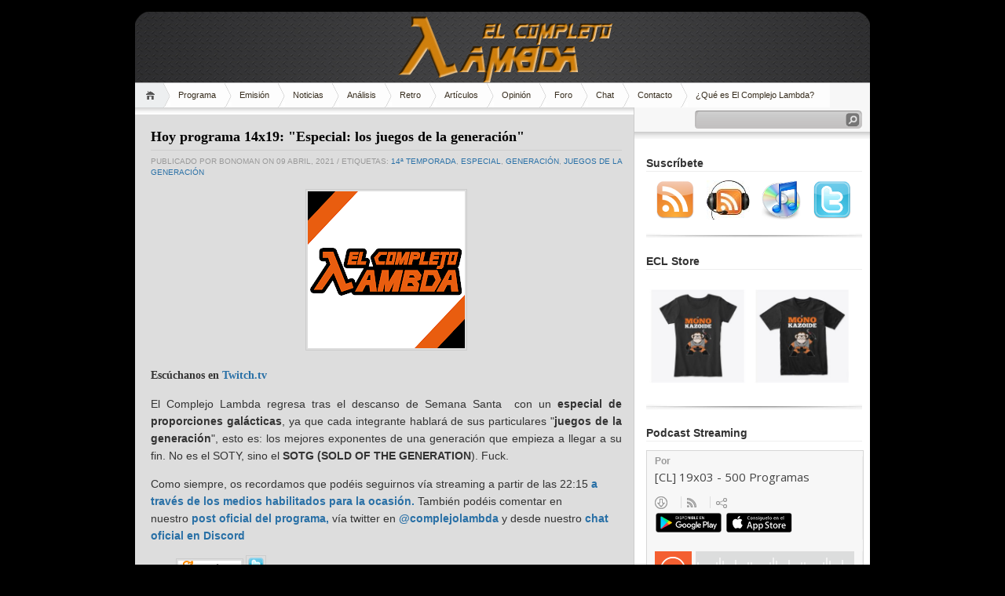

--- FILE ---
content_type: text/html; charset=UTF-8
request_url: http://www.complejolambda.com/2021/04/hoy-programa-14x19-especial-los-juegos.html
body_size: 14011
content:
<!DOCTYPE html>
<html dir='ltr' xmlns='http://www.w3.org/1999/xhtml' xmlns:b='http://www.google.com/2005/gml/b' xmlns:data='http://www.google.com/2005/gml/data' xmlns:expr='http://www.google.com/2005/gml/expr'>
<head>
<link href='https://www.blogger.com/static/v1/widgets/55013136-widget_css_bundle.css' rel='stylesheet' type='text/css'/>
<meta content='text/html; charset=UTF-8' http-equiv='Content-Type'/>
<meta content='blogger' name='generator'/>
<link href='http://www.complejolambda.com/favicon.ico' rel='icon' type='image/x-icon'/>
<link href='http://www.complejolambda.com/2021/04/hoy-programa-14x19-especial-los-juegos.html' rel='canonical'/>
<link rel="alternate" type="application/atom+xml" title="El Complejo Lambda - Atom" href="http://www.complejolambda.com/feeds/posts/default" />
<link rel="alternate" type="application/rss+xml" title="El Complejo Lambda - RSS" href="http://www.complejolambda.com/feeds/posts/default?alt=rss" />
<link rel="service.post" type="application/atom+xml" title="El Complejo Lambda - Atom" href="https://www.blogger.com/feeds/8803751955754815319/posts/default" />

<link rel="alternate" type="application/atom+xml" title="El Complejo Lambda - Atom" href="http://www.complejolambda.com/feeds/6725940946394018150/comments/default" />
<!--Can't find substitution for tag [blog.ieCssRetrofitLinks]-->
<link href='https://blogger.googleusercontent.com/img/b/R29vZ2xl/AVvXsEh3-d_qmrG9K8O_A4XrvJiLC7HK46MaYq2XqerRciZtl2sdbuGfa9QDUhN66CVUPCUaYZWaym5ijvm2BYL4z87vW1eWh5CyDIPx1T_waytHvR4fw12E8ZbWoxpl0Q9xbimX_uzQGZj7uRg/w200-h200/A.png' rel='image_src'/>
<meta content='http://www.complejolambda.com/2021/04/hoy-programa-14x19-especial-los-juegos.html' property='og:url'/>
<meta content='Hoy programa 14x19: &quot;Especial: los juegos de la generación&quot;' property='og:title'/>
<meta content='Escúchanos en  Twitch.tv El Complejo Lambda regresa tras el descanso de Semana Santa  con un especial de proporciones galácticas , ya que ca...' property='og:description'/>
<meta content='https://blogger.googleusercontent.com/img/b/R29vZ2xl/AVvXsEh3-d_qmrG9K8O_A4XrvJiLC7HK46MaYq2XqerRciZtl2sdbuGfa9QDUhN66CVUPCUaYZWaym5ijvm2BYL4z87vW1eWh5CyDIPx1T_waytHvR4fw12E8ZbWoxpl0Q9xbimX_uzQGZj7uRg/w1200-h630-p-k-no-nu/A.png' property='og:image'/>
<title>El Complejo Lambda: Hoy programa 14x19: "Especial: los juegos de la generación"</title>
<style id='page-skin-1' type='text/css'><!--
/*
-----------------------------------------------
Blogger Template Style
Name:     iNove
Author:   Klodian
URL:      www.deluxetemplates.net
Date:     June 2009
----------------------------------------------- */
#navbar-iframe {
display: none !important;
}
/* Variable definitions
====================
<Variable name="bgcolor" description="Page Background Color"
type="color" default="#fff">
<Variable name="textcolor" description="Text Color"
type="color" default="#333">
<Variable name="linkcolor" description="Link Color"
type="color" default="#58a">
<Variable name="pagetitlecolor" description="Blog Title Color"
type="color" default="#666">
<Variable name="descriptioncolor" description="Blog Description Color"
type="color" default="#999">
<Variable name="titlecolor" description="Post Title Color"
type="color" default="#c60">
<Variable name="bordercolor" description="Border Color"
type="color" default="#ccc">
<Variable name="sidebarcolor" description="Sidebar Title Color"
type="color" default="#999">
<Variable name="sidebartextcolor" description="Sidebar Text Color"
type="color" default="#666">
<Variable name="visitedlinkcolor" description="Visited Link Color"
type="color" default="#999">
<Variable name="bodyfont" description="Text Font"
type="font" default="normal normal 100% Georgia, Serif">
<Variable name="headerfont" description="Sidebar Title Font"
type="font"
default="normal normal 78% 'Trebuchet MS',Trebuchet,Arial,Verdana,Sans-serif">
<Variable name="pagetitlefont" description="Blog Title Font"
type="font"
default="normal normal 200% Georgia, Serif">
<Variable name="descriptionfont" description="Blog Description Font"
type="font"
default="normal normal 78% 'Trebuchet MS', Trebuchet, Arial, Verdana, Sans-serif">
<Variable name="postfooterfont" description="Post Footer Font"
type="font"
default="normal normal 78% 'Trebuchet MS', Trebuchet, Arial, Verdana, Sans-serif">
<Variable name="startSide" description="Side where text starts in blog language"
type="automatic" default="left">
<Variable name="endSide" description="Side where text ends in blog language"
type="automatic" default="right">
*/
/* Use this with templates/template-twocol.html */
body {
background:#000000 url() repeat-x fixed 0 0;
color:#333333;
font-family:Georgia Serif;
font-size:small;
font-size-adjust:none;
font-stretch:normal;
font-style:normal;
font-variant:normal;
font-weight:normal;
line-height:normal;
margin:0;
text-align:center;
}
a:link {
color:#2970A6;
text-decoration:none;
}
a:visited {
color:#2970A6;
text-decoration:none;
}
a:hover {
color:#5588AA;
text-decoration:underline;
}
a img {
border-width:0;
}
#header-wrapper {
background:transparent url(https://blogger.googleusercontent.com/img/b/R29vZ2xl/AVvXsEjQnUlMXDKwQ49yOQKsOvDRqX4zOFH-EBswGLnkvxE8wtUyX6dBn7vkbd1xcv4I2QRhrVFZk4miOBbpj5SUA4wXAdcSqD8ssxSnVRtmnyTVPFEUSOBVoqjZ0TIjN4EWKmmckpHtxoH5z60/s1600-r/El+Complejo+Lambda+-+Banner.png) no-repeat scroll 0 0;
border-bottom:1px solid #A6A6A6;
height:90px;
margin-bottom:-13px;
width:936px;
}
#header-inner {
background-position:center center;
margin-left:auto;
margin-right:auto;
}
#header {
color:#FFFFFF;
margin:5px;
text-align:left;
}
#header h1 {
font-family:Trajan pro;
font-size:200%;
font-size-adjust:none;
font-stretch:normal;
font-style:normal;
font-variant:normal;
font-weight:bold;
letter-spacing:0;
line-height:normal;
margin:5px 5px 0;
padding:20px 20px 0;
text-transform:none;
}
#header a {
color:#ffffff;
text-decoration:none;
}
#header a:hover {
color:#ffffff;
}
#header .description {
color:#EEEEEE;
font-family:arial;
font-size:12px;
font-size-adjust:none;
font-stretch:normal;
font-style:normal;
font-variant:normal;
font-weight:normal;
letter-spacing:0.2em;
line-height:normal;
margin:0 5px 5px;
max-width:700px;
padding:0 20px 15px;
text-transform:none;
}
#header img {
margin-left:auto;
margin-right:auto;
}
#outer-wrapper {
font-family:Arial;
font-size:100%;
font-size-adjust:none;
font-stretch:normal;
font-style:normal;
font-variant:normal;
font-weight:normal;
line-height:normal;
margin:0 auto;
padding:10px;
text-align:left;
width:936px;
}
#main-wrapper {
background:#dddddd url(https://blogger.googleusercontent.com/img/b/R29vZ2xl/AVvXsEgnpxFP2Gh_Ai1dwp6ZlAO6XZim410TEfXQ8zR1B22x4EwiWOYKMKd23VrwnVXZro_mV9jg2Iqeu7yQIOT4XTM2ZhnGOQ-gjHSZzkU_nEgrlzYvJBBYNa8IlgCb2FphtlMawf13rx4RyIQI/s1600/main_shadow.gif) repeat-x scroll center top;
float:left;
overflow:hidden;
padding:18px 15px 15px 20px;
width:600px;
}
#sidebar-wrapper {
background:#ffffff url(https://blogger.googleusercontent.com/img/b/R29vZ2xl/AVvXsEia1Is1FKb9eKpZBZamv1Eerh53F352Hzfpuw5M72WmbGJ5l0QEGvPlbTsJxLXALs3nrDhEPsAL7AKISikXER7TU-i_ZqOAYUJxjkyM22pRPS6ugY-MTf15CU6hqSvHsMBAN0dKGxjqLubR/s1600/sidebar_shadow.gif) repeat-x scroll center top;
float:right;
overflow:hidden;
padding-left:15px;
padding-right:10px;
width:275px;
padding-top:10px;
}
h2 {
border-bottom:1px solid #EEEEEE;
color:#333333;
font-family:arial;
font-size:14px;
font-size-adjust:none;
font-stretch:normal;
font-style:normal;
font-variant:normal;
font-weight:bold;
line-height:1.4em;
margin:1.5em 0 0.75em;
text-transform:none;
}
h2.date-header {
margin:1.5em 0 0.5em;
}
.post {
margin:0.5em 0 1.5em;
padding-bottom:1.5em;
}
.post h3 {
border-bottom:1px solid #CCCCCC;
color:#000000;
font-family:verdana;
font-size:18px;
font-weight:bold;
line-height:1.4em;
margin:0.25em 0 0;
padding:0 0 4px;
}
.post h3 a, .post h3 a:visited, .post h3 strong {
color:#000000;
display:block;
font-weight:bold;
text-decoration:none;
}
.post h3 strong, .post h3 a:hover {
color:#333333;
}
.post-body {
font-size:14px;
line-height:1.6em;
margin:0 0 0.75em;
}
.post-body blockquote {
line-height:1.3em;
}
.post-footer {
color:#999999;
font-family:'Trebuchet MS',Trebuchet,Arial,Verdana,Sans-serif;
font-size:10px;
font-size-adjust:none;
font-stretch:normal;
font-style:normal;
font-variant:normal;
font-weight:normal;
line-height:1.4em;
margin:0.75em 0;
text-transform:uppercase;
}
.comment-link {
}
.post img {
border:1px solid #CCCCCC;
padding:2px;
}
.post blockquote {
margin:1em 20px;
}
.post blockquote p {
margin:0.75em 0;
}
.comment-author {
}
#comments h4 {
color:#666666;
font-weight:bold;
letter-spacing:0.2em;
line-height:1.4em;
margin:1em 0;
text-transform:none;
}
#comments-block {
line-height:1.6em;
margin:1em 0 1.5em;
}
#comments-block .comment-author {
background:#EEEEEE none repeat scroll 0 0;
border:1px solid #EEEEEE;
font-size:15px;
font-weight:bold;
margin-right:20px;
padding:5px;
}
#comments .blogger-comment-icon, .blogger-comment-icon {
background:#EEEEEE none repeat scroll 0 0;
border-color:#CCCCCC #CCCCCC #EEEEEE;
border-style:solid;
border-width:2px 1px 1px;
line-height:16px;
padding:5px;
}
#comments-block .comment-body {
border-left:1px solid #EEEEEE;
border-right:1px solid #EEEEEE;
margin-left:0;
margin-right:20px;
padding:7px;
}
#comments-block .comment-footer {
border-bottom:1px solid #EEEEEE;
border-left:1px solid #EEEEEE;
border-right:1px solid #EEEEEE;
font-size:11px;
line-height:1.4em;
margin:-0.25em 20px 2em 0;
padding:5px;
text-transform:none;
}
#comments-block .comment-body p {
margin:0 0 0.75em;
}
.deleted-comment {
color:gray;
font-style:italic;
}
#blog-pager-newer-link {
float:left;
}
#blog-pager-older-link {
float:right;
}
#blog-pager {
text-align:center;
}
.feed-links {
clear:both;
line-height:2.5em;
}
.sidebar {
color:#666666;
font-size:12px;
line-height:1.5em;
}
.sidebar ul {
list-style-image:none;
list-style-position:outside;
list-style-type:none;
margin:0;
padding:0;
}
.sidebar li {
background:transparent url(https://blogger.googleusercontent.com/img/b/R29vZ2xl/AVvXsEiWQrCoVnKEnmn22V-qtH3fcnGMUlvIz8MqOHY3cJKH2JKwSG7x0NWAGBCOk_5Q-WgxscAs9ZmTtFn-zmNuxDSzkFp_u8Cnkq2Rh-2ATdnSXJHL7bI_0jfStoaK1rDyNULrJtMFDRjEVlqE/s1600/poin.png) no-repeat scroll 0 1px;
line-height:1.5em;
margin:0;
padding:0 0 0.25em 20px;
}
.sidebar .widget, .main .widget {
background:transparent url(https://blogger.googleusercontent.com/img/b/R29vZ2xl/AVvXsEjd25I0LXzXJT29Q2w_6tTnuzo5FRvZCuxUnRhg4dp9ooozO_LqeaJmKM0TUFe5VvUJi3l4Va2Bf7a94eQr4HfnRU3rJ154D5WhDQYDlwZD37AuaJXeNoJIhlP_FjNqJoYKvuDyeBbgtnFK/s1600/widgetsep.png) no-repeat scroll center bottom;
margin:0 0 1.5em;
padding:0 0 1.5em;
}
.main .Blog {
border-bottom-width:0;
}
.profile-img {
border:1px solid #CCCCCC;
float:left;
margin:0 5px 5px 0;
padding:4px;
}
.profile-data {
color:#999999;
font-family:'Trebuchet MS',Trebuchet,Arial,Verdana,Sans-serif;
font-size:78%;
font-size-adjust:none;
font-stretch:normal;
font-style:normal;
font-variant:normal;
font-weight:bold;
letter-spacing:0.1em;
line-height:1.6em;
margin:0;
text-transform:uppercase;
}
.profile-datablock {
margin:0.5em 0;
}
.profile-textblock {
line-height:1.6em;
margin:0.5em 0;
}
.profile-link {
font-family:'Trebuchet MS',Trebuchet,Arial,Verdana,Sans-serif;
font-size:78%;
font-size-adjust:none;
font-stretch:normal;
font-style:normal;
font-variant:normal;
font-weight:normal;
letter-spacing:0.1em;
line-height:normal;
text-transform:uppercase;
}
#footer {
background:transparent url(http://img141.imageshack.us/img141/8532/piedepagina2.png) no-repeat scroll 0 0;
border-top:1px solid #CCCCCC;
display:block;
font-size:11px;
height:88px;
line-height:145%;
width:100%;
}
#footer a {
color:#2A2A2A;
}
#copyright {
margin-left:20px;
margin-top:12px;
}
#themeinfo {
margin-left:20px;
}
a#powered {
background:transparent url() no-repeat scroll 0 0;
display:block;
float:left;
height:57px;
margin:0 10px 0 5px;
text-indent:-999em;
width:92px;
}
a#gotop {
background:transparent url() no-repeat scroll 0 -304px;
display:block;
float:right;
height:16px;
line-height:18px;
margin:5px 15px 0 0 !important;
padding-left:16px;
text-decoration:none;
}
}
#navigation {
background:#FFFFFF none repeat scroll 0 0;
border-bottom:1px solid #A6A6A6;
height:31px;
}
#menus li {
display:inline;
list-style-image:none;
list-style-position:outside;
list-style-type:none;
}
#menus li a {
background:transparent url(https://blogger.googleusercontent.com/img/b/R29vZ2xl/AVvXsEjTG72W69YlHDxOpqByXqZXlWfKe98J2Rz-QuPGjTyoV7p2I2CdKCeaAhYrKUvV8AXqcEwX90nQeS9WwpguqSGr9Vk3fTi63w4zJrCwMKqMl3xr2ICsNp4v1bUPqzY2fmRhyphenhyphenJnZVMqaw59e/s1600/menu.gif) no-repeat scroll 0 0;
color:#382E1F;
display:block;
float:left;
font-size:11px;
height:31px;
line-height:31px;
margin-left:-10px;
padding:0 20px;
text-decoration:none;
z-index:1;
}
#menus li a:hover, #menus li a.current {
background-position:0 -31px;
}
#menus li.current_page_item a, #menus li.current-cat a {
background-position:0 -62px;
}
#menus li a.home {
background-position:0 -93px;
margin-left:0;
padding:0;
text-indent:-999em;
width:45px;
}
#menus li a.home:hover {
background-position:0 -124px;
}
#menus li.current_page_item a.home {
background-position:0 -155px;
margin-left:-40px;
}
#menus li a.lastmenu:hover {
background-position:0 0;
cursor:default;
}
#searchbox {
background:transparent url(https://blogger.googleusercontent.com/img/b/R29vZ2xl/AVvXsEgTvRAargpkw0cvBEPB363vJeXJ3MrIChdpwAX9yqahK2B1uXuJyAJ7c_UOiwiZscfGnNT2dNAMRd0yuZmvJ12-0rsfVJklzl-TbjwM8jqki7I9yVGN3_ax5VmGMKRA4XQWtr6taC4bCNtJ/s1600/searchbox.gif) no-repeat scroll 0 0;
display:block;
float:right;
height:23px;
margin-right:10px !important;
margin-top:4px;
padding:2px;
width:209px;
}
#searchbox .textfield {
background:transparent none repeat scroll 0 0;
border:0 none;
float:left;
margin-right:2px;
padding-left:2px;
width:185px;
}
#searchbox .button {
background:transparent none repeat scroll 0 0;
border:0 none;
cursor:pointer;
float:left;
height:18px;
margin-top:1px;
width:18px;
}
#searchbox .searchtip {
color:#999999;
}
#content-wrapper {
background:#DDDDDD url(https://blogger.googleusercontent.com/img/b/R29vZ2xl/AVvXsEh61Nik3J2dZxVg_z7PVuJCoTJKuvhXR-8wDRPQ9B-4ncpOjvCPI-1BT2CtvaXcO7GNVfX4OSLHPhKwJVOIukjfzR5LM_adz1gSvpzxcgxS3CMX-lmNyPdyizUbwVA7CCTbja9r3D0aJqxW/s1600/sidesep.gif) repeat-y scroll right center;
min-height:400px;
}

--></style>
<script type='text/javascript'>

  var _gaq = _gaq || [];
  _gaq.push(['_setAccount', 'UA-19999476-2']);
  _gaq.push(['_trackPageview']);

  (function() {
    var ga = document.createElement('script'); ga.type = 'text/javascript'; ga.async = true;
    ga.src = ('https:' == document.location.protocol ? 'https://ssl' : 'http://www') + '.google-analytics.com/ga.js';
    var s = document.getElementsByTagName('script')[0]; s.parentNode.insertBefore(ga, s);
  })();

</script>
<link href='https://www.blogger.com/dyn-css/authorization.css?targetBlogID=8803751955754815319&amp;zx=90e7dab4-5333-4a1f-a97b-48df2ec60f71' media='none' onload='if(media!=&#39;all&#39;)media=&#39;all&#39;' rel='stylesheet'/><noscript><link href='https://www.blogger.com/dyn-css/authorization.css?targetBlogID=8803751955754815319&amp;zx=90e7dab4-5333-4a1f-a97b-48df2ec60f71' rel='stylesheet'/></noscript>
<meta name='google-adsense-platform-account' content='ca-host-pub-1556223355139109'/>
<meta name='google-adsense-platform-domain' content='blogspot.com'/>

</head>
<body>
<div class='navbar section' id='navbar'><div class='widget Navbar' data-version='1' id='Navbar1'><script type="text/javascript">
    function setAttributeOnload(object, attribute, val) {
      if(window.addEventListener) {
        window.addEventListener('load',
          function(){ object[attribute] = val; }, false);
      } else {
        window.attachEvent('onload', function(){ object[attribute] = val; });
      }
    }
  </script>
<div id="navbar-iframe-container"></div>
<script type="text/javascript" src="https://apis.google.com/js/platform.js"></script>
<script type="text/javascript">
      gapi.load("gapi.iframes:gapi.iframes.style.bubble", function() {
        if (gapi.iframes && gapi.iframes.getContext) {
          gapi.iframes.getContext().openChild({
              url: 'https://www.blogger.com/navbar/8803751955754815319?po\x3d6725940946394018150\x26origin\x3dhttp://www.complejolambda.com',
              where: document.getElementById("navbar-iframe-container"),
              id: "navbar-iframe"
          });
        }
      });
    </script><script type="text/javascript">
(function() {
var script = document.createElement('script');
script.type = 'text/javascript';
script.src = '//pagead2.googlesyndication.com/pagead/js/google_top_exp.js';
var head = document.getElementsByTagName('head')[0];
if (head) {
head.appendChild(script);
}})();
</script>
</div></div>
<div id='wrap'>
<div id='outer-wrapper'><div id='wrap2'>
<!-- skip links for text browsers -->
<span id='skiplinks' style='display:none;'>
<a href='#main'>skip to main </a> |
      <a href='#sidebar'>skip to sidebar</a>
</span>
<div id='header-wrapper'>
<div class='header section' id='header'><div class='widget Header' data-version='1' id='Header1'>
<div id='header-inner'>
<div class='titlewrapper'>
<h1 class='title'>
<a href='http://www.complejolambda.com/'></a>
</h1>
</div>
<div class='descriptionwrapper'>
<p class='description'><span>
</span></p>
</div>
</div>
</div></div>
</div>
<!-- navigation START -->
<div id='navigation'>
<!-- menus START -->
<ul id='menus'>
<li class='current_page_item'><a Title='Home' class='home' href='http://www.complejolambda.com/' title='Home'>Home</a></li>
<li class='page_item page-item-2'><a href='http://complejolambdaweb.blogspot.com/2009/09/indice-de-programas.html'>Programa</a></li>
<li class='page_item page-item-2'><a href='http://complejolambdaweb.blogspot.com/2009/10/emision.html' title='Emisión'>Emisión</a></li>
<li class='page_item page-item-2'><a href='http://complejolambdaweb.blogspot.com/search/label/noticias' title='Noticias'>Noticias</a></li>
<li class='page_item page-item-2'><a href='http://complejolambdaweb.blogspot.com/search/label/An%C3%A1lisis' title='Análisis'>Análisis</a></li>
<li class='page_item page-item-2'><a href='http://complejolambdaweb.blogspot.com/search/label/Retro-An%C3%A1lisis' title='Retro'>Retro</a></li>
<li class='page_item page-item-2'><a href='http://complejolambdaweb.blogspot.com/search/label/art%C3%ADculos' title='Artículos'>Artículos</a></li>
<li class='page_item page-item-2'><a href='http://complejolambdaweb.blogspot.com/search/label/Opini%C3%B3n' title='Opinión'>Opinión</a></li>
<li class='page_item page-item-2'><a href='http://complejolambda.foroes.org/' target='_blank' title='Foro'>Foro</a></li>
<li class='page_item page-item-2'><a href='http://complejolambdaweb.blogspot.com/2009/10/chat.html' title='Chat'>Chat</a></li>
<li class='page_item page-item-2'><a href='http://complejolambdaweb.blogspot.com/2009/10/contacto_02.html' title='Contacto'>Contacto</a></li>
<li class='page_item page-item-2'><a href='http://complejolambdaweb.blogspot.com/2009/10/que-es-el-complejo-lambda.html' title='¿Qué es El Complejo Lambda?'>&#191;Qué es El Complejo Lambda?</a></li>
</ul>
<!-- menus END -->
<!-- searchbox START -->
<div id='searchbox'>
<form action='search/' method='get'>
<div class='content'>
<input class='textfield' name='q' size='24' type='text' value=''/>
<input class='button' type='submit' value=''/>
</div>
</form>
</div></div>
<div id='content-wrapper'>
<div id='crosscol-wrapper' style='text-align:center'>
<div class='crosscol no-items section' id='crosscol'></div>
</div>
<div id='main-wrapper'>
<div class='main section' id='main'><div class='widget Blog' data-version='1' id='Blog1'>
<div class='blog-posts hfeed'>
<!--Can't find substitution for tag [adStart]-->
<div class='post hentry uncustomized-post-template'>
<a name='6725940946394018150'></a>
<h3 class='post-title entry-title'>
<a href='http://www.complejolambda.com/2021/04/hoy-programa-14x19-especial-los-juegos.html'>Hoy programa 14x19: "Especial: los juegos de la generación"</a>
</h3>
<div class='post-footer'>
<div class='post-header-line-1'></div>
<div class='post-footer-line post-footer-line-1'>
<span class='post-author vcard'>
Publicado por
<span class='fn'>Bonoman</span>
<span class='post-timestamp'>on 09 abril, 2021</span>
</span>
<span class='post-labels'> / 
        
Etiquetas:
<a href='http://www.complejolambda.com/search/label/14%C2%AA%20temporada' rel='tag'>14ª temporada</a>,
<a href='http://www.complejolambda.com/search/label/Especial' rel='tag'>Especial</a>,
<a href='http://www.complejolambda.com/search/label/Generaci%C3%B3n' rel='tag'>Generación</a>,
<a href='http://www.complejolambda.com/search/label/juegos%20de%20la%20generaci%C3%B3n' rel='tag'>juegos de la generación</a>
</span>
<span class='post-comment-link'>
</span>
</div>
</div>
<div class='post-header-line-1'></div>
<div class='post-body entry-content'>
<p style="text-align: center;"></p><div class="separator" style="clear: both; text-align: center;"><div class="separator" style="clear: both; text-align: center;"><a href="https://blogger.googleusercontent.com/img/b/R29vZ2xl/AVvXsEh3-d_qmrG9K8O_A4XrvJiLC7HK46MaYq2XqerRciZtl2sdbuGfa9QDUhN66CVUPCUaYZWaym5ijvm2BYL4z87vW1eWh5CyDIPx1T_waytHvR4fw12E8ZbWoxpl0Q9xbimX_uzQGZj7uRg/s400/A.png" style="margin-left: 1em; margin-right: 1em;"><img border="0" data-original-height="400" data-original-width="400" height="200" src="https://blogger.googleusercontent.com/img/b/R29vZ2xl/AVvXsEh3-d_qmrG9K8O_A4XrvJiLC7HK46MaYq2XqerRciZtl2sdbuGfa9QDUhN66CVUPCUaYZWaym5ijvm2BYL4z87vW1eWh5CyDIPx1T_waytHvR4fw12E8ZbWoxpl0Q9xbimX_uzQGZj7uRg/w200-h200/A.png" width="200" /></a></div></div><p></p><p style="text-align: left;"><span style="font-family: &quot;times new roman&quot;; font-weight: 700; text-align: justify;">Escúchanos en&nbsp;</span><a href="https://www.twitch.tv/elcomplejolambda" style="font-family: &quot;times new roman&quot;; font-weight: 700; text-align: justify;" target="_blank">Twitch.tv</a></p><p style="text-align: justify;">El Complejo Lambda regresa tras el descanso de Semana Santa&nbsp; con un <b>especial de proporciones galácticas</b>, ya que cada integrante hablará de sus particulares "<b>juegos de la generación</b>", esto es: los mejores exponentes de una generación que empieza a llegar a su fin. No es el SOTY, sino el <b>SOTG (SOLD OF THE GENERATION</b>). Fuck.</p><p style="text-align: left;"><span style="color: #333333; font-family: &quot;arial&quot;; font-size: 14px; text-align: justify;">Como siempre, os recordamos que podéis seguirnos vía streaming a partir de las 22:15&nbsp;</span><b style="color: #2970a6; font-family: arial; font-size: 14px; text-align: justify;"><a href="http://www.complejolambda.com/2009/10/emision.html" style="color: #2970a6;" target="_blank">a través de los medios habilitados para la ocasión.</a>&nbsp;</b><span style="color: #333333; font-family: &quot;arial&quot;; font-size: 14px; text-align: justify;">También podéis comentar en nuestro&nbsp;</span><b style="color: #2970a6; font-family: arial; font-size: 14px; text-align: justify;"><a href="https://complejolambda.foroes.org/t7790-programa-14x19-09-04-21-especial-juegos-de-la-generacion#105402" style="color: #2970a6;" target="_blank">post oficial del programa</a>,&nbsp;</b><span style="color: #333333; font-family: &quot;arial&quot;; font-size: 14px; text-align: justify;">vía twitter en&nbsp;</span><a href="https://twitter.com/complejolambda" style="color: #2970a6; font-family: arial; font-size: 14px; text-align: justify;" target="_blank"><b>@complejolambda</b></a><span style="color: #333333; font-family: &quot;arial&quot;; font-size: 14px; text-align: justify;">&nbsp;y desde nuestro&nbsp;</span><b style="color: #2970a6; font-family: arial; font-size: 14px; text-align: justify;"><a href="https://discordapp.com/invite/baRvJUv" style="color: #2970a6;" target="_blank">chat oficial en Discor</a>d</b>&nbsp;</p>
<div style='clear: both;'></div>
</div>
<div class='post-footer'>
<div class='post-footer-line post-footer-line-1'>
<span class='reaction-buttons'>
</span>
<span class='star-ratings'>
</span>
<span class='post-backlinks post-comment-link'>
</span>
<span class='post-icons'>
<span class='item-control blog-admin pid-1026356174'>
<a href='https://www.blogger.com/post-edit.g?blogID=8803751955754815319&postID=6725940946394018150&from=pencil' title='Editar entrada'>
<img alt='' class='icon-action' height='18' src='http://www.blogger.com/img/icon18_edit_allbkg.gif' width='18'/>
</a>
</span>
</span>
</div>
<div class='post-footer-line post-footer-line-3'>
<div style='text-align: right;'><a href='http://meneame.net/submit.php?url=http://www.complejolambda.com/2021/04/hoy-programa-14x19-especial-los-juegos.html&title=Hoy programa 14x19: "Especial: los juegos de la generación"' target='_blank' title='Menéalo'>
<img border='0' height='16' src='http://3.bp.blogspot.com/-iTjx0JWBBvE/TlLGhv2cc4I/AAAAAAAAAPQ/DIvr-F5uJpo/s400/icono80x16meneame.png' width='80'/></a>|<a class='btwitter' href='http://twitter.com/home?status=Leyendo: http://www.complejolambda.com/2021/04/hoy-programa-14x19-especial-los-juegos.html en El Complejo Lambda' title='Compartelo en Twitter'><img alt='Twitter icon' src='http://4.bp.blogspot.com/-vKBndwLLejs/TlLLjoJk6HI/AAAAAAAAAPk/gUiLgup4i6E/s1600/icon-twitter.icono.png'/></a>|<iframe allowTransparency='true' frameborder='0' scrolling='no' src='http://www.facebook.com/plugins/like.php?href=http://www.complejolambda.com/2021/04/hoy-programa-14x19-especial-los-juegos.html&layout=button_count&show_faces=false&width=450&height=60&action=like&font=tahoma&colorscheme=light' style='border:none; overflow:hidden; width:450px; height:20px'></iframe></div>
<span class='post-location'>
</span>
</div>
</div>
</div>
<div class='comments' id='comments'>
<a name='comments'></a>
<h4>
0
comentarios:
        
</h4>
<dl id='comments-block'>
</dl>
<p class='comment-footer'>
<div class='comment-form'>
<a name='comment-form'></a>
<h4 id='comment-post-message'>Publicar un comentario</h4>
<p>
</p>
<a href='https://www.blogger.com/comment/frame/8803751955754815319?po=6725940946394018150&hl=es&saa=85391&origin=http://www.complejolambda.com' id='comment-editor-src'></a>
<iframe allowtransparency='true' class='blogger-iframe-colorize blogger-comment-from-post' frameborder='0' height='275' id='comment-editor' name='comment-editor' scrolling='no' src='' width='100%'></iframe>
<!--Can't find substitution for tag [post.friendConnectJs]-->
<script src='https://www.blogger.com/static/v1/jsbin/1345082660-comment_from_post_iframe.js' type='text/javascript'></script>
<script type='text/javascript'>
      BLOG_CMT_createIframe('https://www.blogger.com/rpc_relay.html', '0');
    </script>
</div>
</p>
<div id='backlinks-container'>
<div id='Blog1_backlinks-container'>
</div>
</div>
</div>
<!--Can't find substitution for tag [adEnd]-->
</div>
<div class='blog-pager' id='blog-pager'>
<span id='blog-pager-newer-link'>
<a class='blog-pager-newer-link' href='http://www.complejolambda.com/2021/04/cl-14x19-especial-lo-mejor-de-la.html' id='Blog1_blog-pager-newer-link' title='Entrada más reciente'>Entrada más reciente</a>
</span>
<span id='blog-pager-older-link'>
<a class='blog-pager-older-link' href='http://www.complejolambda.com/2021/03/cl-14x18-control.html' id='Blog1_blog-pager-older-link' title='Entrada antigua'>Entrada antigua</a>
</span>
<a class='home-link' href='http://www.complejolambda.com/'>Inicio</a>
</div>
<div class='clear'></div>
</div></div>
</div>
<div id='sidebar-wrapper'>
<div class='sidebar section' id='sidebar'><div class='widget HTML' data-version='1' id='HTML1'>
<h2 class='title'>Suscríbete</h2>
<div class='widget-content'>
&nbsp;&nbsp;&nbsp;
<a target="_blank" href="http://complejolambdaweb.blogspot.com/feeds/posts/default" title="RSS del blog" type="application/rss+xml"><img alt="" style="border: 0pt none ;" src="https://blogger.googleusercontent.com/img/b/R29vZ2xl/AVvXsEiANjG-ZvgljV74C-7NXB0tS8g1AliC6EFrgtrRUpoAYeHAxgFxMr0Iijn1DSLL11Rs74SLZx5SBBgYagvjiyNEF9t934SKFpx8M0sfwkE1oNGtKpx26BS0t1VkEsTDDDWRetFxPQvObc8/s320/RSS+blog.png" /></a>&nbsp;&nbsp;&nbsp;&nbsp;

<a target="_blank" href="http://feeds.feedburner.com/ComplejoLambda?format=xml" title="RSS del podcast" type="application/rss+xml"><img alt="" style="border: 0pt none ;" src="https://blogger.googleusercontent.com/img/b/R29vZ2xl/AVvXsEiMELajYFL2zbjTNNJnbld6oSonzyVgSJ_VpyYStqWrGJmFxJUHDO4rA0xe7mulIAUIrsbhfnMMKvmuZfWQaOyhmtZTb2V7TaJLxve0YHq8E1QVmQqrjzzM-kCEhu9V-wTjnlkl1pTCV0Y/s320/podcast+rss.jpg" /></a>&nbsp;&nbsp;&nbsp;&nbsp;



<a target="_blank" href="http://itunes.apple.com/es/podcast/el-complejo-lambda/id298970535" title="iTunes" type="application/rss+xml"><img alt="iTunes" style="border: 0pt none ;" src="https://blogger.googleusercontent.com/img/b/R29vZ2xl/AVvXsEgmX1wMpTIsRjBM06x57P2PQPGLB9vaaq8a2io2TVlZFKI73czaFmStpvsDVosPbEgdMt_Tq_wNEH-E8l3oZhdQHpBw_6owKQjlIRbSVToNbuNLyqM_6zEJKg3KNB_LLGxQQ2aGE8_o6Dg/s320/iTunes.png" /></a>&nbsp;&nbsp;&nbsp;&nbsp;


<a target="_blank" href="http://twitter.com/complejolambda" title="Twitter" type="application/rss+xml"><img alt="" style="border: 0pt none ;" src="https://blogger.googleusercontent.com/img/b/R29vZ2xl/AVvXsEil9LlmrPhDvQBmOwvbVb_AMKPd9f2js08qRcy-Jj6zWUXZ7h4k7wrLHhOtJBbueXiKdyWUDtafP5vvdP5O9vPlof2_le2mAVgv__p855knsreaT3Zw-tjIzY-1ZzsOXQlSEFN1HNE8zoQ/s320/Twitter.png" /></a>
</div>
<div class='clear'></div>
</div><div class='widget Image' data-version='1' id='Image1'>
<h2>ECL Store</h2>
<div class='widget-content'>
<a href='https://teespring.com/stores/el-complejo-lambda?page=1'>
<img alt='ECL Store' height='145' id='Image1_img' src='https://blogger.googleusercontent.com/img/b/R29vZ2xl/AVvXsEhK3mZvp8RYIRBqVkQTlU3GVJqmng7kd1M3Pb3ZiUFyD8XcHHTHwXLymMBnl6EzLmHd8SZpCKZ-AFgGEkB6bHwNhkEtc2XVQRWbZwoDLXiuq6mOKrS38-RrHMPPBHKxW7-MpO4Wu0QXV08/s1600/camisetas.JPG' width='267'/>
</a>
<br/>
</div>
<div class='clear'></div>
</div><div class='widget HTML' data-version='1' id='HTML4'>
<h2 class='title'>Podcast Streaming</h2>
<div class='widget-content'>
<iframe src="http://www.ivoox.com/player_es_podcast_1425_1.html" width="100%" style="border: 1px solid #D7D7D7;" height="440" frameborder="0" allowfullscreen="0" scrolling="no" ></iframe>
</div>
<div class='clear'></div>
</div><div class='widget HTML' data-version='1' id='HTML5'>
<h2 class='title'>El Complejo Lambda en la red</h2>
<div class='widget-content'>
<a target="_blank" href="http://steamcommunity.com/groups/complejolambda" title="Steam" type="application/rss+xml"><img alt="" style="border: 0pt none ;" src="https://blogger.googleusercontent.com/img/b/R29vZ2xl/AVvXsEgQIY8XeVim5cEk3clh2_dK1VknfaH9xRBOW2Ama7NyshBegIGzPOCUGZOyhAHbQwn99gwlZJkrIBnMwTK3tUiwBWAuvrkyhtJQt7KbczYw1VfuS4Qne5782kIa879qq-8W3LRt3Y1we8Q/s320/steam.png"/></a>
<a target="_blank" href="http://www.youtube.com/user/ElComplejoLambdaTV" title="YouTube" type="application/rss+xml"><img alt="" style="border: 0pt none ;" src="https://blogger.googleusercontent.com/img/b/R29vZ2xl/AVvXsEhmUrGD7aha1ghZX_s_kJdkr5INjZxBZnOI8vQM-YJNexnmc0uE3fJuN4X5DBd8l_8a0BT6XRuAlkrqlLF5tbtLtH9xgko8zu_Zq8vmdA-7JiqySYKKMdJL1RfRo9CyY1ZriaqVoSjlHDuw/s1600/youtubeButton.jpg" /></a>
<a target="_blank" href="http://www.twitch.tv/elcomplejolambda" title="Twitch" type="application/rss+xml"><img alt="" style="border: 0pt none ;" src="http://i.imgur.com/pFoM20K.png"/></a>
<a target="_blank" href="http://www.facebook.com/pages/El-Complejo-Lambda/165939993791?ref=ts" title="Facebook" type="application/rss+xml"><img alt="" style="border: 0pt none ;" src="https://blogger.googleusercontent.com/img/b/R29vZ2xl/AVvXsEgo3lnA-fr6yVeCzTHCMwqFVGqbRkg1CkCe-wdVzsElgH7RufK8LmtHUG1LCjbfynK3e2_aNziO6csOqLVa3Hj41aVIJTxCyDKRRj-vTeUIGGyZhuXf24PL8NK3qewna9euit_T1B6D2og/s320/facebook.png"/></a>
<a target="_blank" href="http://www.xfire.com/communities/elcomplejolambda/" title="X-Fire" type="application/rss+xml"><img alt="" style="border: 0pt none ;" src="https://blogger.googleusercontent.com/img/b/R29vZ2xl/AVvXsEgaFZ6172apdnKksy6w2wyEBm36Rg7C3UY4EPQseFmHzKnebnGRnFntAqIQnH8MTHCnH-IG_wTEjPZxXaCgucsvbSwlWF5NeQUrKw8JDTzFR6d7wxiJAXY0I-Y74Cuxfxg0wvlifo4XFuU/s320/Xfire.png"/></a>
</div>
<div class='clear'></div>
</div><div class='widget BlogArchive' data-version='1' id='BlogArchive1'>
<h2>Archivo</h2>
<div class='widget-content'>
<div id='ArchiveList'>
<div id='BlogArchive1_ArchiveList'>
<select id='BlogArchive1_ArchiveMenu'>
<option value=''>Archivo</option>
<option value='http://www.complejolambda.com/2025/12/'>diciembre 2025 (2)</option>
<option value='http://www.complejolambda.com/2025/11/'>noviembre 2025 (5)</option>
<option value='http://www.complejolambda.com/2025/07/'>julio 2025 (1)</option>
<option value='http://www.complejolambda.com/2025/06/'>junio 2025 (2)</option>
<option value='http://www.complejolambda.com/2025/05/'>mayo 2025 (4)</option>
<option value='http://www.complejolambda.com/2025/04/'>abril 2025 (2)</option>
<option value='http://www.complejolambda.com/2025/03/'>marzo 2025 (4)</option>
<option value='http://www.complejolambda.com/2025/02/'>febrero 2025 (3)</option>
<option value='http://www.complejolambda.com/2024/12/'>diciembre 2024 (1)</option>
<option value='http://www.complejolambda.com/2024/11/'>noviembre 2024 (4)</option>
<option value='http://www.complejolambda.com/2024/10/'>octubre 2024 (1)</option>
<option value='http://www.complejolambda.com/2024/06/'>junio 2024 (5)</option>
<option value='http://www.complejolambda.com/2024/05/'>mayo 2024 (3)</option>
<option value='http://www.complejolambda.com/2024/04/'>abril 2024 (4)</option>
<option value='http://www.complejolambda.com/2024/03/'>marzo 2024 (4)</option>
<option value='http://www.complejolambda.com/2024/02/'>febrero 2024 (2)</option>
<option value='http://www.complejolambda.com/2024/01/'>enero 2024 (2)</option>
<option value='http://www.complejolambda.com/2023/12/'>diciembre 2023 (2)</option>
<option value='http://www.complejolambda.com/2023/11/'>noviembre 2023 (2)</option>
<option value='http://www.complejolambda.com/2023/10/'>octubre 2023 (3)</option>
<option value='http://www.complejolambda.com/2023/06/'>junio 2023 (3)</option>
<option value='http://www.complejolambda.com/2023/05/'>mayo 2023 (2)</option>
<option value='http://www.complejolambda.com/2023/04/'>abril 2023 (5)</option>
<option value='http://www.complejolambda.com/2023/03/'>marzo 2023 (3)</option>
<option value='http://www.complejolambda.com/2023/02/'>febrero 2023 (4)</option>
<option value='http://www.complejolambda.com/2023/01/'>enero 2023 (2)</option>
<option value='http://www.complejolambda.com/2022/12/'>diciembre 2022 (4)</option>
<option value='http://www.complejolambda.com/2022/11/'>noviembre 2022 (4)</option>
<option value='http://www.complejolambda.com/2022/10/'>octubre 2022 (5)</option>
<option value='http://www.complejolambda.com/2022/07/'>julio 2022 (1)</option>
<option value='http://www.complejolambda.com/2022/06/'>junio 2022 (6)</option>
<option value='http://www.complejolambda.com/2022/05/'>mayo 2022 (6)</option>
<option value='http://www.complejolambda.com/2022/04/'>abril 2022 (2)</option>
<option value='http://www.complejolambda.com/2022/03/'>marzo 2022 (6)</option>
<option value='http://www.complejolambda.com/2022/02/'>febrero 2022 (6)</option>
<option value='http://www.complejolambda.com/2022/01/'>enero 2022 (2)</option>
<option value='http://www.complejolambda.com/2021/12/'>diciembre 2021 (4)</option>
<option value='http://www.complejolambda.com/2021/11/'>noviembre 2021 (6)</option>
<option value='http://www.complejolambda.com/2021/10/'>octubre 2021 (5)</option>
<option value='http://www.complejolambda.com/2021/07/'>julio 2021 (2)</option>
<option value='http://www.complejolambda.com/2021/06/'>junio 2021 (7)</option>
<option value='http://www.complejolambda.com/2021/05/'>mayo 2021 (4)</option>
<option value='http://www.complejolambda.com/2021/04/'>abril 2021 (7)</option>
<option value='http://www.complejolambda.com/2021/03/'>marzo 2021 (6)</option>
<option value='http://www.complejolambda.com/2021/02/'>febrero 2021 (8)</option>
<option value='http://www.complejolambda.com/2020/12/'>diciembre 2020 (4)</option>
<option value='http://www.complejolambda.com/2020/11/'>noviembre 2020 (8)</option>
<option value='http://www.complejolambda.com/2020/10/'>octubre 2020 (8)</option>
<option value='http://www.complejolambda.com/2020/09/'>septiembre 2020 (3)</option>
<option value='http://www.complejolambda.com/2020/06/'>junio 2020 (8)</option>
<option value='http://www.complejolambda.com/2020/05/'>mayo 2020 (10)</option>
<option value='http://www.complejolambda.com/2020/04/'>abril 2020 (6)</option>
<option value='http://www.complejolambda.com/2020/03/'>marzo 2020 (8)</option>
<option value='http://www.complejolambda.com/2020/02/'>febrero 2020 (6)</option>
<option value='http://www.complejolambda.com/2020/01/'>enero 2020 (1)</option>
<option value='http://www.complejolambda.com/2019/12/'>diciembre 2019 (4)</option>
<option value='http://www.complejolambda.com/2019/11/'>noviembre 2019 (6)</option>
<option value='http://www.complejolambda.com/2019/10/'>octubre 2019 (6)</option>
<option value='http://www.complejolambda.com/2019/09/'>septiembre 2019 (3)</option>
<option value='http://www.complejolambda.com/2019/07/'>julio 2019 (1)</option>
<option value='http://www.complejolambda.com/2019/06/'>junio 2019 (7)</option>
<option value='http://www.complejolambda.com/2019/05/'>mayo 2019 (6)</option>
<option value='http://www.complejolambda.com/2019/04/'>abril 2019 (7)</option>
<option value='http://www.complejolambda.com/2019/03/'>marzo 2019 (7)</option>
<option value='http://www.complejolambda.com/2019/02/'>febrero 2019 (6)</option>
<option value='http://www.complejolambda.com/2019/01/'>enero 2019 (2)</option>
<option value='http://www.complejolambda.com/2018/12/'>diciembre 2018 (5)</option>
<option value='http://www.complejolambda.com/2018/11/'>noviembre 2018 (9)</option>
<option value='http://www.complejolambda.com/2018/10/'>octubre 2018 (8)</option>
<option value='http://www.complejolambda.com/2018/09/'>septiembre 2018 (1)</option>
<option value='http://www.complejolambda.com/2018/07/'>julio 2018 (3)</option>
<option value='http://www.complejolambda.com/2018/06/'>junio 2018 (5)</option>
<option value='http://www.complejolambda.com/2018/05/'>mayo 2018 (6)</option>
<option value='http://www.complejolambda.com/2018/04/'>abril 2018 (9)</option>
<option value='http://www.complejolambda.com/2018/03/'>marzo 2018 (7)</option>
<option value='http://www.complejolambda.com/2018/02/'>febrero 2018 (8)</option>
<option value='http://www.complejolambda.com/2018/01/'>enero 2018 (2)</option>
<option value='http://www.complejolambda.com/2017/12/'>diciembre 2017 (2)</option>
<option value='http://www.complejolambda.com/2017/11/'>noviembre 2017 (8)</option>
<option value='http://www.complejolambda.com/2017/10/'>octubre 2017 (4)</option>
<option value='http://www.complejolambda.com/2017/09/'>septiembre 2017 (1)</option>
<option value='http://www.complejolambda.com/2017/07/'>julio 2017 (3)</option>
<option value='http://www.complejolambda.com/2017/06/'>junio 2017 (5)</option>
<option value='http://www.complejolambda.com/2017/05/'>mayo 2017 (9)</option>
<option value='http://www.complejolambda.com/2017/04/'>abril 2017 (6)</option>
<option value='http://www.complejolambda.com/2017/03/'>marzo 2017 (7)</option>
<option value='http://www.complejolambda.com/2017/02/'>febrero 2017 (8)</option>
<option value='http://www.complejolambda.com/2017/01/'>enero 2017 (2)</option>
<option value='http://www.complejolambda.com/2016/12/'>diciembre 2016 (4)</option>
<option value='http://www.complejolambda.com/2016/11/'>noviembre 2016 (9)</option>
<option value='http://www.complejolambda.com/2016/10/'>octubre 2016 (8)</option>
<option value='http://www.complejolambda.com/2016/09/'>septiembre 2016 (4)</option>
<option value='http://www.complejolambda.com/2016/07/'>julio 2016 (2)</option>
<option value='http://www.complejolambda.com/2016/06/'>junio 2016 (7)</option>
<option value='http://www.complejolambda.com/2016/05/'>mayo 2016 (8)</option>
<option value='http://www.complejolambda.com/2016/04/'>abril 2016 (9)</option>
<option value='http://www.complejolambda.com/2016/03/'>marzo 2016 (6)</option>
<option value='http://www.complejolambda.com/2016/02/'>febrero 2016 (7)</option>
<option value='http://www.complejolambda.com/2016/01/'>enero 2016 (3)</option>
<option value='http://www.complejolambda.com/2015/12/'>diciembre 2015 (5)</option>
<option value='http://www.complejolambda.com/2015/11/'>noviembre 2015 (8)</option>
<option value='http://www.complejolambda.com/2015/10/'>octubre 2015 (7)</option>
<option value='http://www.complejolambda.com/2015/09/'>septiembre 2015 (5)</option>
<option value='http://www.complejolambda.com/2015/07/'>julio 2015 (5)</option>
<option value='http://www.complejolambda.com/2015/06/'>junio 2015 (7)</option>
<option value='http://www.complejolambda.com/2015/05/'>mayo 2015 (9)</option>
<option value='http://www.complejolambda.com/2015/04/'>abril 2015 (5)</option>
<option value='http://www.complejolambda.com/2015/03/'>marzo 2015 (8)</option>
<option value='http://www.complejolambda.com/2015/02/'>febrero 2015 (8)</option>
<option value='http://www.complejolambda.com/2015/01/'>enero 2015 (5)</option>
<option value='http://www.complejolambda.com/2014/12/'>diciembre 2014 (9)</option>
<option value='http://www.complejolambda.com/2014/11/'>noviembre 2014 (7)</option>
<option value='http://www.complejolambda.com/2014/10/'>octubre 2014 (9)</option>
<option value='http://www.complejolambda.com/2014/09/'>septiembre 2014 (7)</option>
<option value='http://www.complejolambda.com/2014/08/'>agosto 2014 (1)</option>
<option value='http://www.complejolambda.com/2014/07/'>julio 2014 (9)</option>
<option value='http://www.complejolambda.com/2014/06/'>junio 2014 (10)</option>
<option value='http://www.complejolambda.com/2014/05/'>mayo 2014 (5)</option>
<option value='http://www.complejolambda.com/2014/04/'>abril 2014 (7)</option>
<option value='http://www.complejolambda.com/2014/03/'>marzo 2014 (8)</option>
<option value='http://www.complejolambda.com/2014/02/'>febrero 2014 (8)</option>
<option value='http://www.complejolambda.com/2014/01/'>enero 2014 (5)</option>
<option value='http://www.complejolambda.com/2013/12/'>diciembre 2013 (8)</option>
<option value='http://www.complejolambda.com/2013/11/'>noviembre 2013 (8)</option>
<option value='http://www.complejolambda.com/2013/10/'>octubre 2013 (9)</option>
<option value='http://www.complejolambda.com/2013/09/'>septiembre 2013 (4)</option>
<option value='http://www.complejolambda.com/2013/08/'>agosto 2013 (1)</option>
<option value='http://www.complejolambda.com/2013/07/'>julio 2013 (5)</option>
<option value='http://www.complejolambda.com/2013/06/'>junio 2013 (7)</option>
<option value='http://www.complejolambda.com/2013/03/'>marzo 2013 (1)</option>
<option value='http://www.complejolambda.com/2013/02/'>febrero 2013 (8)</option>
<option value='http://www.complejolambda.com/2013/01/'>enero 2013 (5)</option>
<option value='http://www.complejolambda.com/2012/12/'>diciembre 2012 (7)</option>
<option value='http://www.complejolambda.com/2012/11/'>noviembre 2012 (8)</option>
<option value='http://www.complejolambda.com/2012/10/'>octubre 2012 (6)</option>
<option value='http://www.complejolambda.com/2012/09/'>septiembre 2012 (6)</option>
<option value='http://www.complejolambda.com/2012/07/'>julio 2012 (1)</option>
<option value='http://www.complejolambda.com/2012/06/'>junio 2012 (9)</option>
<option value='http://www.complejolambda.com/2012/05/'>mayo 2012 (7)</option>
<option value='http://www.complejolambda.com/2012/04/'>abril 2012 (6)</option>
<option value='http://www.complejolambda.com/2012/03/'>marzo 2012 (9)</option>
<option value='http://www.complejolambda.com/2012/02/'>febrero 2012 (8)</option>
<option value='http://www.complejolambda.com/2012/01/'>enero 2012 (1)</option>
<option value='http://www.complejolambda.com/2011/12/'>diciembre 2011 (7)</option>
<option value='http://www.complejolambda.com/2011/11/'>noviembre 2011 (9)</option>
<option value='http://www.complejolambda.com/2011/10/'>octubre 2011 (7)</option>
<option value='http://www.complejolambda.com/2011/09/'>septiembre 2011 (4)</option>
<option value='http://www.complejolambda.com/2011/07/'>julio 2011 (1)</option>
<option value='http://www.complejolambda.com/2011/06/'>junio 2011 (7)</option>
<option value='http://www.complejolambda.com/2011/05/'>mayo 2011 (6)</option>
<option value='http://www.complejolambda.com/2011/04/'>abril 2011 (7)</option>
<option value='http://www.complejolambda.com/2011/03/'>marzo 2011 (7)</option>
<option value='http://www.complejolambda.com/2011/02/'>febrero 2011 (8)</option>
<option value='http://www.complejolambda.com/2011/01/'>enero 2011 (5)</option>
<option value='http://www.complejolambda.com/2010/12/'>diciembre 2010 (6)</option>
<option value='http://www.complejolambda.com/2010/11/'>noviembre 2010 (7)</option>
<option value='http://www.complejolambda.com/2010/10/'>octubre 2010 (8)</option>
<option value='http://www.complejolambda.com/2010/09/'>septiembre 2010 (2)</option>
<option value='http://www.complejolambda.com/2010/08/'>agosto 2010 (1)</option>
<option value='http://www.complejolambda.com/2010/07/'>julio 2010 (8)</option>
<option value='http://www.complejolambda.com/2010/06/'>junio 2010 (8)</option>
<option value='http://www.complejolambda.com/2010/05/'>mayo 2010 (8)</option>
<option value='http://www.complejolambda.com/2010/04/'>abril 2010 (9)</option>
<option value='http://www.complejolambda.com/2010/03/'>marzo 2010 (6)</option>
<option value='http://www.complejolambda.com/2010/02/'>febrero 2010 (8)</option>
<option value='http://www.complejolambda.com/2010/01/'>enero 2010 (6)</option>
<option value='http://www.complejolambda.com/2009/12/'>diciembre 2009 (7)</option>
<option value='http://www.complejolambda.com/2009/11/'>noviembre 2009 (8)</option>
<option value='http://www.complejolambda.com/2009/10/'>octubre 2009 (15)</option>
<option value='http://www.complejolambda.com/2009/09/'>septiembre 2009 (8)</option>
<option value='http://www.complejolambda.com/2009/07/'>julio 2009 (7)</option>
<option value='http://www.complejolambda.com/2009/06/'>junio 2009 (3)</option>
<option value='http://www.complejolambda.com/2009/05/'>mayo 2009 (4)</option>
<option value='http://www.complejolambda.com/2009/04/'>abril 2009 (4)</option>
<option value='http://www.complejolambda.com/2009/03/'>marzo 2009 (5)</option>
<option value='http://www.complejolambda.com/2009/02/'>febrero 2009 (4)</option>
<option value='http://www.complejolambda.com/2009/01/'>enero 2009 (5)</option>
<option value='http://www.complejolambda.com/2008/12/'>diciembre 2008 (3)</option>
<option value='http://www.complejolambda.com/2008/11/'>noviembre 2008 (5)</option>
<option value='http://www.complejolambda.com/2008/10/'>octubre 2008 (4)</option>
<option value='http://www.complejolambda.com/2008/09/'>septiembre 2008 (5)</option>
<option value='http://www.complejolambda.com/2008/08/'>agosto 2008 (1)</option>
<option value='http://www.complejolambda.com/2008/07/'>julio 2008 (8)</option>
<option value='http://www.complejolambda.com/2008/06/'>junio 2008 (1)</option>
</select>
</div>
</div>
<div class='clear'></div>
</div>
</div><div class='widget Label' data-version='1' id='Label1'>
<h2>Etiquetas</h2>
<div class='widget-content cloud-label-widget-content'>
<span class='label-size label-size-2'>
<a dir='ltr' href='http://www.complejolambda.com/search/label/1%C2%AA%20Temporada'>1ª Temporada</a>
</span>
<span class='label-size label-size-1'>
<a dir='ltr' href='http://www.complejolambda.com/search/label/2KGames'>2KGames</a>
</span>
<span class='label-size label-size-3'>
<a dir='ltr' href='http://www.complejolambda.com/search/label/2%C2%AA%20Temporada'>2ª Temporada</a>
</span>
<span class='label-size label-size-4'>
<a dir='ltr' href='http://www.complejolambda.com/search/label/3%C2%AA%20Temporada'>3ª Temporada</a>
</span>
<span class='label-size label-size-2'>
<a dir='ltr' href='http://www.complejolambda.com/search/label/Activision'>Activision</a>
</span>
<span class='label-size label-size-3'>
<a dir='ltr' href='http://www.complejolambda.com/search/label/An%C3%A1lisis'>Análisis</a>
</span>
<span class='label-size label-size-2'>
<a dir='ltr' href='http://www.complejolambda.com/search/label/Bioware'>Bioware</a>
</span>
<span class='label-size label-size-2'>
<a dir='ltr' href='http://www.complejolambda.com/search/label/Crytek'>Crytek</a>
</span>
<span class='label-size label-size-3'>
<a dir='ltr' href='http://www.complejolambda.com/search/label/E3'>E3</a>
</span>
<span class='label-size label-size-5'>
<a dir='ltr' href='http://www.complejolambda.com/search/label/El%20Complejo%20Lambda'>El Complejo Lambda</a>
</span>
<span class='label-size label-size-4'>
<a dir='ltr' href='http://www.complejolambda.com/search/label/Especial'>Especial</a>
</span>
<span class='label-size label-size-1'>
<a dir='ltr' href='http://www.complejolambda.com/search/label/FAQ'>FAQ</a>
</span>
<span class='label-size label-size-2'>
<a dir='ltr' href='http://www.complejolambda.com/search/label/NES'>NES</a>
</span>
<span class='label-size label-size-3'>
<a dir='ltr' href='http://www.complejolambda.com/search/label/Nintendo'>Nintendo</a>
</span>
<span class='label-size label-size-3'>
<a dir='ltr' href='http://www.complejolambda.com/search/label/PC'>PC</a>
</span>
<span class='label-size label-size-2'>
<a dir='ltr' href='http://www.complejolambda.com/search/label/PS3'>PS3</a>
</span>
<span class='label-size label-size-3'>
<a dir='ltr' href='http://www.complejolambda.com/search/label/Retro-An%C3%A1lisis'>Retro-Análisis</a>
</span>
<span class='label-size label-size-3'>
<a dir='ltr' href='http://www.complejolambda.com/search/label/Sega'>Sega</a>
</span>
<span class='label-size label-size-3'>
<a dir='ltr' href='http://www.complejolambda.com/search/label/Sony'>Sony</a>
</span>
<span class='label-size label-size-1'>
<a dir='ltr' href='http://www.complejolambda.com/search/label/Staff'>Staff</a>
</span>
<span class='label-size label-size-2'>
<a dir='ltr' href='http://www.complejolambda.com/search/label/Steam'>Steam</a>
</span>
<span class='label-size label-size-3'>
<a dir='ltr' href='http://www.complejolambda.com/search/label/Ubisoft'>Ubisoft</a>
</span>
<span class='label-size label-size-2'>
<a dir='ltr' href='http://www.complejolambda.com/search/label/Valve'>Valve</a>
</span>
<span class='label-size label-size-2'>
<a dir='ltr' href='http://www.complejolambda.com/search/label/Xbox%20360'>Xbox 360</a>
</span>
<span class='label-size label-size-1'>
<a dir='ltr' href='http://www.complejolambda.com/search/label/blog'>blog</a>
</span>
<span class='label-size label-size-3'>
<a dir='ltr' href='http://www.complejolambda.com/search/label/capcom'>capcom</a>
</span>
<span class='label-size label-size-5'>
<a dir='ltr' href='http://www.complejolambda.com/search/label/noticias'>noticias</a>
</span>
<span class='label-size label-size-5'>
<a dir='ltr' href='http://www.complejolambda.com/search/label/podcast'>podcast</a>
</span>
<span class='label-size label-size-5'>
<a dir='ltr' href='http://www.complejolambda.com/search/label/programa'>programa</a>
</span>
<span class='label-size label-size-4'>
<a dir='ltr' href='http://www.complejolambda.com/search/label/retro'>retro</a>
</span>
<span class='label-size label-size-1'>
<a dir='ltr' href='http://www.complejolambda.com/search/label/suscripci%C3%B3n'>suscripción</a>
</span>
<span class='label-size label-size-2'>
<a dir='ltr' href='http://www.complejolambda.com/search/label/%C3%ADndice'>índice</a>
</span>
<div class='clear'></div>
</div>
</div></div>
</div>
<!-- spacer for skins that want sidebar and main to be the same height-->
<div class='clear'>&#160;</div>
</div>
<!-- end content-wrapper -->
<div id='footer'>
<a href='#' id='gotop' onclick='MGJS.goTop();return false;'>Top</a>
<div id='copyright'>Copyright  2009-2012 <a href='http://www.complejolambda.com/'>El Complejo Lambda</a> All rights reserved. | 
		<a href='http://complejolambdaweb.blogspot.com/2009/10/contacto_02.html'>Contacto</a>  |  <a href='http://complejolambdaweb.blogspot.com.es/2012/09/publicidad.html'>Publicidad</a> | <a href='http://creativecommons.org/licenses/by-nc-sa/3.0/' rel='license'><img alt='Licencia de Creative Commons' src='http://i.creativecommons.org/l/by-nc-sa/3.0/80x15.png' style='border-width:0'/></a><br/>Permissions beyond the scope of this license may be available at <A HREF='mailto:contacto@complejolambda.com'>
contacto@complejolambda.com</A>.  </div>
</div>
</div></div>
<!-- end outer-wrapper --></div>

<script type="text/javascript" src="https://www.blogger.com/static/v1/widgets/382300504-widgets.js"></script>
<script type='text/javascript'>
window['__wavt'] = 'AOuZoY4JF9qom43eKK0eMoYyH59m1PQGvQ:1767506042624';_WidgetManager._Init('//www.blogger.com/rearrange?blogID\x3d8803751955754815319','//www.complejolambda.com/2021/04/hoy-programa-14x19-especial-los-juegos.html','8803751955754815319');
_WidgetManager._SetDataContext([{'name': 'blog', 'data': {'blogId': '8803751955754815319', 'title': 'El Complejo Lambda', 'url': 'http://www.complejolambda.com/2021/04/hoy-programa-14x19-especial-los-juegos.html', 'canonicalUrl': 'http://www.complejolambda.com/2021/04/hoy-programa-14x19-especial-los-juegos.html', 'homepageUrl': 'http://www.complejolambda.com/', 'searchUrl': 'http://www.complejolambda.com/search', 'canonicalHomepageUrl': 'http://www.complejolambda.com/', 'blogspotFaviconUrl': 'http://www.complejolambda.com/favicon.ico', 'bloggerUrl': 'https://www.blogger.com', 'hasCustomDomain': true, 'httpsEnabled': false, 'enabledCommentProfileImages': true, 'gPlusViewType': 'FILTERED_POSTMOD', 'adultContent': false, 'analyticsAccountNumber': '', 'encoding': 'UTF-8', 'locale': 'es', 'localeUnderscoreDelimited': 'es', 'languageDirection': 'ltr', 'isPrivate': false, 'isMobile': false, 'isMobileRequest': false, 'mobileClass': '', 'isPrivateBlog': false, 'isDynamicViewsAvailable': true, 'feedLinks': '\x3clink rel\x3d\x22alternate\x22 type\x3d\x22application/atom+xml\x22 title\x3d\x22El Complejo Lambda - Atom\x22 href\x3d\x22http://www.complejolambda.com/feeds/posts/default\x22 /\x3e\n\x3clink rel\x3d\x22alternate\x22 type\x3d\x22application/rss+xml\x22 title\x3d\x22El Complejo Lambda - RSS\x22 href\x3d\x22http://www.complejolambda.com/feeds/posts/default?alt\x3drss\x22 /\x3e\n\x3clink rel\x3d\x22service.post\x22 type\x3d\x22application/atom+xml\x22 title\x3d\x22El Complejo Lambda - Atom\x22 href\x3d\x22https://www.blogger.com/feeds/8803751955754815319/posts/default\x22 /\x3e\n\n\x3clink rel\x3d\x22alternate\x22 type\x3d\x22application/atom+xml\x22 title\x3d\x22El Complejo Lambda - Atom\x22 href\x3d\x22http://www.complejolambda.com/feeds/6725940946394018150/comments/default\x22 /\x3e\n', 'meTag': '', 'adsenseHostId': 'ca-host-pub-1556223355139109', 'adsenseHasAds': false, 'adsenseAutoAds': false, 'boqCommentIframeForm': true, 'loginRedirectParam': '', 'view': '', 'dynamicViewsCommentsSrc': '//www.blogblog.com/dynamicviews/4224c15c4e7c9321/js/comments.js', 'dynamicViewsScriptSrc': '//www.blogblog.com/dynamicviews/daef15016aa26cab', 'plusOneApiSrc': 'https://apis.google.com/js/platform.js', 'disableGComments': true, 'interstitialAccepted': false, 'sharing': {'platforms': [{'name': 'Obtener enlace', 'key': 'link', 'shareMessage': 'Obtener enlace', 'target': ''}, {'name': 'Facebook', 'key': 'facebook', 'shareMessage': 'Compartir en Facebook', 'target': 'facebook'}, {'name': 'Escribe un blog', 'key': 'blogThis', 'shareMessage': 'Escribe un blog', 'target': 'blog'}, {'name': 'X', 'key': 'twitter', 'shareMessage': 'Compartir en X', 'target': 'twitter'}, {'name': 'Pinterest', 'key': 'pinterest', 'shareMessage': 'Compartir en Pinterest', 'target': 'pinterest'}, {'name': 'Correo electr\xf3nico', 'key': 'email', 'shareMessage': 'Correo electr\xf3nico', 'target': 'email'}], 'disableGooglePlus': true, 'googlePlusShareButtonWidth': 0, 'googlePlusBootstrap': '\x3cscript type\x3d\x22text/javascript\x22\x3ewindow.___gcfg \x3d {\x27lang\x27: \x27es\x27};\x3c/script\x3e'}, 'hasCustomJumpLinkMessage': true, 'jumpLinkMessage': 'Leer m\xe1s...', 'pageType': 'item', 'postId': '6725940946394018150', 'postImageThumbnailUrl': 'https://blogger.googleusercontent.com/img/b/R29vZ2xl/AVvXsEh3-d_qmrG9K8O_A4XrvJiLC7HK46MaYq2XqerRciZtl2sdbuGfa9QDUhN66CVUPCUaYZWaym5ijvm2BYL4z87vW1eWh5CyDIPx1T_waytHvR4fw12E8ZbWoxpl0Q9xbimX_uzQGZj7uRg/s72-w200-c-h200/A.png', 'postImageUrl': 'https://blogger.googleusercontent.com/img/b/R29vZ2xl/AVvXsEh3-d_qmrG9K8O_A4XrvJiLC7HK46MaYq2XqerRciZtl2sdbuGfa9QDUhN66CVUPCUaYZWaym5ijvm2BYL4z87vW1eWh5CyDIPx1T_waytHvR4fw12E8ZbWoxpl0Q9xbimX_uzQGZj7uRg/w200-h200/A.png', 'pageName': 'Hoy programa 14x19: \x22Especial: los juegos de la generaci\xf3n\x22', 'pageTitle': 'El Complejo Lambda: Hoy programa 14x19: \x22Especial: los juegos de la generaci\xf3n\x22'}}, {'name': 'features', 'data': {}}, {'name': 'messages', 'data': {'edit': 'Editar', 'linkCopiedToClipboard': 'El enlace se ha copiado en el Portapapeles.', 'ok': 'Aceptar', 'postLink': 'Enlace de la entrada'}}, {'name': 'template', 'data': {'name': 'custom', 'localizedName': 'Personalizado', 'isResponsive': false, 'isAlternateRendering': false, 'isCustom': true}}, {'name': 'view', 'data': {'classic': {'name': 'classic', 'url': '?view\x3dclassic'}, 'flipcard': {'name': 'flipcard', 'url': '?view\x3dflipcard'}, 'magazine': {'name': 'magazine', 'url': '?view\x3dmagazine'}, 'mosaic': {'name': 'mosaic', 'url': '?view\x3dmosaic'}, 'sidebar': {'name': 'sidebar', 'url': '?view\x3dsidebar'}, 'snapshot': {'name': 'snapshot', 'url': '?view\x3dsnapshot'}, 'timeslide': {'name': 'timeslide', 'url': '?view\x3dtimeslide'}, 'isMobile': false, 'title': 'Hoy programa 14x19: \x22Especial: los juegos de la generaci\xf3n\x22', 'description': 'Esc\xfachanos en\xa0 Twitch.tv El Complejo Lambda regresa tras el descanso de Semana Santa\xa0 con un especial de proporciones gal\xe1cticas , ya que ca...', 'featuredImage': 'https://blogger.googleusercontent.com/img/b/R29vZ2xl/AVvXsEh3-d_qmrG9K8O_A4XrvJiLC7HK46MaYq2XqerRciZtl2sdbuGfa9QDUhN66CVUPCUaYZWaym5ijvm2BYL4z87vW1eWh5CyDIPx1T_waytHvR4fw12E8ZbWoxpl0Q9xbimX_uzQGZj7uRg/w200-h200/A.png', 'url': 'http://www.complejolambda.com/2021/04/hoy-programa-14x19-especial-los-juegos.html', 'type': 'item', 'isSingleItem': true, 'isMultipleItems': false, 'isError': false, 'isPage': false, 'isPost': true, 'isHomepage': false, 'isArchive': false, 'isLabelSearch': false, 'postId': 6725940946394018150}}]);
_WidgetManager._RegisterWidget('_NavbarView', new _WidgetInfo('Navbar1', 'navbar', document.getElementById('Navbar1'), {}, 'displayModeFull'));
_WidgetManager._RegisterWidget('_HeaderView', new _WidgetInfo('Header1', 'header', document.getElementById('Header1'), {}, 'displayModeFull'));
_WidgetManager._RegisterWidget('_BlogView', new _WidgetInfo('Blog1', 'main', document.getElementById('Blog1'), {'cmtInteractionsEnabled': false, 'lightboxEnabled': true, 'lightboxModuleUrl': 'https://www.blogger.com/static/v1/jsbin/1633826892-lbx__es.js', 'lightboxCssUrl': 'https://www.blogger.com/static/v1/v-css/828616780-lightbox_bundle.css'}, 'displayModeFull'));
_WidgetManager._RegisterWidget('_HTMLView', new _WidgetInfo('HTML1', 'sidebar', document.getElementById('HTML1'), {}, 'displayModeFull'));
_WidgetManager._RegisterWidget('_ImageView', new _WidgetInfo('Image1', 'sidebar', document.getElementById('Image1'), {'resize': true}, 'displayModeFull'));
_WidgetManager._RegisterWidget('_HTMLView', new _WidgetInfo('HTML4', 'sidebar', document.getElementById('HTML4'), {}, 'displayModeFull'));
_WidgetManager._RegisterWidget('_HTMLView', new _WidgetInfo('HTML5', 'sidebar', document.getElementById('HTML5'), {}, 'displayModeFull'));
_WidgetManager._RegisterWidget('_BlogArchiveView', new _WidgetInfo('BlogArchive1', 'sidebar', document.getElementById('BlogArchive1'), {'languageDirection': 'ltr', 'loadingMessage': 'Cargando\x26hellip;'}, 'displayModeFull'));
_WidgetManager._RegisterWidget('_LabelView', new _WidgetInfo('Label1', 'sidebar', document.getElementById('Label1'), {}, 'displayModeFull'));
</script>
</body>
</html>

--- FILE ---
content_type: text/html; charset=UTF-8
request_url: https://www.ivoox.com/player_es_podcast_1425_1.html
body_size: 14267
content:
<!DOCTYPE html>
<html>
    <head>
        <meta charset="UTF-8">
        
        <style>
            .text-center {text-align: center;}

            a.icon-facebook:before {
                width: 23px;
                height: 23px;
                background-position: -136px -87px;
            }

            a.icon-twitter:before {
                width: 23px;
                height: 23px;
                background-position: -136px -116px;
            }

            a.icon-gplus:before {
                width: 23px;
                height: 23px;
                background-position: -339px -242px;
            }

            a.icon-close:before {
                width: 12px;
                height: 12px;
                background-position: -157px -60px;
                position: absolute;
            }

            a:before, span:before, .button .play:before {
                content: "";
                background: transparent url(https://static-1.ivoox.com/images/sprites2.png) no-repeat 0 0;
                float: left;
                margin-right: 10px;
            }
        </style>
        
		<link href="https://static-1.ivoox.com/v2/css/embeded/embed_playlist_v2.css?1767008254" rel="stylesheet" type='text/css'>
		<link type="text/css" rel="stylesheet" href="https://fonts.googleapis.com/css?family=Open+Sans:400,300,600,700">
        <script src="https://ajax.googleapis.com/ajax/libs/jquery/1.11.1/jquery.min.js"></script>
        <script src="https://static-1.ivoox.com/v2/js/bootstrap/bootstrap.min.js?1767008254"></script>
        <script type="text/javascript" src="https://static-1.ivoox.com/v2/js/embeded/jquery.jplayer.min.js"></script>
        <script src="https://static-1.ivoox.com/v2/js/component.js?1767008254" filename="component"></script>
        <script src="https://static-1.ivoox.com/v2/js/chosen/chosen.jquery.min.js?1767008254"></script>
        <script src="https://static-1.ivoox.com/v2/js/jQTinyScrollbar/jquery.tinyscrollbar.js?1767008254"></script>
        <script src="https://static-1.ivoox.com/v2/js/ivx-generic.js?1767008254"></script>
        <script src="https://static-1.ivoox.com/v2/js/scripts.js?1767008254"></script>

                    <script type="text/javascript" src="https://static-1.ivoox.com/v2/js/embedga.js"></script>
        
        <script type="text/javascript">

    function Cookie(){

    
        this.getCookie      = function(cname) {
                                var name = cname + "=";
                                var ca = document.cookie.split(';');
                                for(var i = 0; i < ca.length; i++) {
                                    var c = ca[i];
                                    while (c.charAt(0) == ' ') {
                                        c = c.substring(1);
                                    }
                                    if (c.indexOf(name) == 0) {
                                        return JSON.parse(c.substring(name.length, c.length));
                                    }
                                }
                                return "";
                            }

        this.setCookie      = function(cname, cvalue, exdays) {

                                var d = new Date();
                                var expires = "";
                                if(exdays == 0 || exdays == undefined){
                                    var now = new Date();
                                    d.setFullYear(now.getFullYear());
                                    d.setMonth(now.getMonth());
                                    d.setDate(now.getDate());
                                    d.setHours(23);
                                    d.setMinutes(59);
                                    d.setSeconds(59);
                                }else{
                                    d.setDate(d.getDate() + exdays);
                                }
                                expires = "expires="+d;

                                document.cookie = cname + "=" + cvalue + ";" + expires + ";domain=ivoox.com;path=/";
                            }

        this.delCookie      = function(cname) {
                                document.cookie = cname + "=; expires=Thu, 01 Jan 1970 00:00:00 UTC; domain=ivoox.com; path=/;";
                            }
    
    }

    function Evento(){
        this.audioId        = 0;
        this.ts             = '';
        this.platform       = '';
        this.audioSession   = 0;
        this.so             = '';
        this.type           = '';
        this.uId            = 0;
        this.current        = 0;
        this.last           = 0;
        this.time           = 0;
        this.continuous     = 1;
        this.isEmbed        = true;

        this.setAudioId         = function(audioId){ this.audioId = audioId; }
        this.setTs              = function(ts){ this.ts = ts; }
        this.setAudioSession    = function(audioSession) { this.audioSession = audioSession; }
        this.setType            = function(type) { this.type = type; }
        this.setUId             = function(uId) { this.uId = uId; }
        this.setCurrent         = function(current) { this.current = current; }
        this.setLast            = function(last) { this.last = last; }
        this.setTime            = function(time) { this.time = time; }
        this.setContinuous      = function(continuous) { this.continuous = continuous; }
        this.setIsEmbed         = function(isEmbed) { this.isEmbed = isEmbed; }


        this.getAudioId         = function() { return this.audioId; }
        this.getTs              = function() { return this.ts}
        this.getPlatform        = function() { return this.platform}
        this.getAudioSession    = function() { return this.audioSession; }
        this.getSo              = function() { return this.so }
        this.getType            = function() { return this.type; }
        this.getUId             = function() { return this.uId; }
        this.getCurrent         = function() { return this.current;}
        this.getLast            = function() { return this.last;}
        this.getTime            = function() { return this.time;}
        this.getContinuous      = function() { return this.continuous;}
        this.getIsEmbed         = function() { return this.isEmbed;}


    
        this.setSoAndPlatform = function() {

            var unknown = '-';

            // browser
            var nVer = navigator.appVersion;
            var nAgt = navigator.userAgent;

            // system
            var os = unknown;
            var clientStrings = [
                {s:'Windows 10', r:/(Windows 10.0|Windows NT 10.0)/},
                {s:'Windows 8.1', r:/(Windows 8.1|Windows NT 6.3)/},
                {s:'Windows 8', r:/(Windows 8|Windows NT 6.2)/},
                {s:'Windows 7', r:/(Windows 7|Windows NT 6.1)/},
                {s:'Windows Vista', r:/Windows NT 6.0/},
                {s:'Windows Server 2003', r:/Windows NT 5.2/},
                {s:'Windows XP', r:/(Windows NT 5.1|Windows XP)/},
                {s:'Windows 2000', r:/(Windows NT 5.0|Windows 2000)/},
                {s:'Windows ME', r:/(Win 9x 4.90|Windows ME)/},
                {s:'Windows 98', r:/(Windows 98|Win98)/},
                {s:'Windows 95', r:/(Windows 95|Win95|Windows_95)/},
                {s:'Windows NT 4.0', r:/(Windows NT 4.0|WinNT4.0|WinNT|Windows NT)/},
                {s:'Windows CE', r:/Windows CE/},
                {s:'Windows 3.11', r:/Win16/},
                {s:'Android', r:/Android/},
                {s:'Open BSD', r:/OpenBSD/},
                {s:'Sun OS', r:/SunOS/},
                {s:'Linux', r:/(Linux|X11)/},
                {s:'iOS', r:/(iPhone|iPad|iPod)/},
                {s:'Mac OS X', r:/Mac OS X/},
                {s:'Mac OS', r:/(MacPPC|MacIntel|Mac_PowerPC|Macintosh)/},
                {s:'QNX', r:/QNX/},
                {s:'UNIX', r:/UNIX/},
                {s:'BeOS', r:/BeOS/},
                {s:'OS/2', r:/OS\/2/},
                {s:'Search Bot', r:/(nuhk|Googlebot|Yammybot|Openbot|Slurp|MSNBot|Ask Jeeves\/Teoma|ia_archiver)/}
            ];
            for (var id in clientStrings) {
                var cs = clientStrings[id];
                if (cs.r.test(nAgt)) {
                    os = cs.s;
                    break;
                }
            }

            var osVersion = unknown;

            if (/Windows/.test(os)) {
                osVersion = /Windows (.*)/.exec(os)[1];
                os = 'Windows';
            }

            switch (os) {
                case 'Mac OS X':
                    osVersion = /Mac OS X (10[\.\_\d]+)/.exec(nAgt)[1];
                    break;

                case 'Android':
                    osVersion = /Android ([\.\_\d]+)/.exec(nAgt)[1];
                    break;

                case 'iOS':
                    osVersion = /OS (\d+)_(\d+)_?(\d+)?/.exec(nVer);
                    osVersion = osVersion[1] + '.' + osVersion[2] + '.' + (osVersion[3] | 0);
                    break;
            }

            this.so = os + ' ' + osVersion;
            this.platform = os;
        }
    
    }


    function setDownloadAudioEvent(audioId){
        console.log('START_DOWNLOAD');
        var evento = new Evento();
        evento.setAudioId(audioId);
        evento.setTs(Math.round(new Date().getTime()/1000));
        evento.setAudioSession(evento.getAudioId()+''+evento.getTs()+''+userId);
        evento.setSoAndPlatform();
        evento.setUId(userId);
        evento.setTs(Math.round(new Date().getTime()/1000));
        evento.setType('START_DOWNLOAD');

        $.ajax({
            url: apiDomain+"/1-1/?function=setAudioEvents&audioId="+evento.getAudioId()+"&ts="+evento.getTs()+"&platform="+evento.getPlatform()+"&audioSession="+evento.getAudioSession()+"&so="+evento.getSo()+"&type="+evento.getType()+"&uId="+evento.getUId()+"&format=json&web=true",
            type: "GET",
            jsonp: 'callback',
            dataType: 'jsonp',
            contentType: 'application/json'
        }).done(function(e){
        }).fail(function(e){
        });
    }

    function setAudioSessionIdCookie(evento,timestamp,timeExpirationSession){

        var cookie = new Cookie();

        var audioSessionCookie = cookie.getCookie('audioSession');
        if(audioSessionCookie == ""){
            if(_DEBUG) console.log('CREO COOKIE NEW');
            var audioSession;
            audioSession = {audioSessionId: evento.getAudioId()+''+evento.getTs()+''+evento.getUId(), timestamp: evento.getTs(), audioId: evento.getAudioId() };
            cookie.setCookie('audioSession',JSON.stringify(audioSession),0);
        }else{

            if(audioSessionCookie.audioId == evento.getAudioId()){
                //now <= timestamp + 1800
                if( timestamp > ( audioSessionCookie.timestamp + timeExpirationSession )){
                    if(_DEBUG)  console.log('ENTRO COOKIE UPDATE AND SET NEW SESSION');
                    //seteo de nuevo la cookie
                    evento.setTs(timestamp);
                    audioSessionCookie = {audioSessionId: evento.getAudioId()+''+evento.getTs()+''+evento.getUId(), timestamp: evento.getTs(),audioId: evento.getAudioId() };
                    cookie.setCookie('audioSession',JSON.stringify(audioSessionCookie),0);
                    //creo evento
                    evento.setAudioSession(evento.getAudioId()+''+evento.getTs()+''+evento.getUId());
                }else{
                    if(_DEBUG)  console.log('ENTRO COOKIE UPDATE');
                    audioSessionCookie = {audioSessionId: audioSessionCookie.audioSessionId, timestamp: timestamp,audioId: evento.getAudioId()};
                    cookie.setCookie('audioSession',JSON.stringify(audioSessionCookie),0);
                    evento.setTs(timestamp);
                    evento.setAudioSession(audioSessionCookie.audioSessionId);
                }
            }else{
                if(_DEBUG) console.log('CAMBIO LA COOKIE');
                var audioSession;
                audioSession = {audioSessionId: audioSessionCookie.audioId+''+evento.getTs()+''+evento.getUId(), timestamp: evento.getTs(), audioId: audioSessionCookie.audioId };
                cookie.setCookie('audioSession',JSON.stringify(audioSession),0);
            }
        }
    }


    function launchPartialListen(interval){
        if (interval !== undefined && interval.id !== undefined){
            if(_DEBUG) console.log ( "CLEARING INTERVAL id: " + interval.id);
            clearInterval(interval.id);
        }
        if (evento !== undefined){
            evento.setCurrent(0);
        }

        iId = setInterval(function() {
            psts = $("#jquery_jplayer_1").data("jPlayer").status;
            if (!psts.paused) {
                if(_DEBUG) console.log ( "PARTIAL_LISTEN");

                var timestampIntervalFourtySec = Math.round(new Date().getTime()/1000);
                evento.setTs(timestampIntervalFourtySec);
                evento.setType('PARTIAL_LISTEN');
                evento.setLast(evento.getCurrent());
                evento.setCurrent(Math.floor(psts.currentTime));
                evento.setTime(timer);

                $.ajax({
                    url: apiDomain+"/1-1/?function=setAudioEvents&audioId="+evento.getAudioId()+"&ts="+evento.getTs()+"&platform="+evento.getPlatform()+"&audioSession="+evento.getAudioSession()+"&so="+evento.getSo()+"&type="+evento.getType()+"&uId="+evento.getUId()+"&current="+evento.getCurrent()+"&last="+evento.getLast()+"&time="+evento.getTime()+"&continuous="+evento.getContinuous()+"&format=json&web=true&emb=true",
                    type: "GET",
                    jsonp: 'callback',
                    dataType: 'jsonp',
                    contentType: 'application/json'
                }).done(function(e){
                }).fail(function(e){
                });

                evento.setContinuous(1);

                //cambiamos el timestamp de la cookie
                audioSession = {audioSessionId: evento.getAudioSession(), timestamp: evento.getTs(), audioId: evento.getAudioId() };
                cookie.setCookie('audioSession',JSON.stringify(audioSession),0);

            }
        }, 40000);

        if (interval !== undefined && interval.id !== undefined){ 
            interval.id = iId;
            if(_DEBUG) console.log ( "SETED INTERVAL id: " + interval.id);
        }

    }

</script>

		<script type="text/javascript">
            var _DEBUG =  false ;
            if(_DEBUG) console.log('DEBUG: [ENABLED]');
            
            var cookie          = new Cookie();
            var evento          = new Evento();
            var userId          = "13613094682748454422";
            var timer           = 0;
            var timerInactivity = 0;
            var id              = 164702437;
            var audio_duration  = '02:41:38';
            var started_listen  = false;
            var timeExpirationSession = 1800;
            var timestamp       = 0;
            var apiDomain       = "https://api.ivoox.com";
            var interval40s     = { id : null };
            var playEventInfo   = {};
            
		    var id=164702437;
		    var play1=false;
		    var currentPosition = 0;
		    var countRetry = 0;
            var type= "mp3";
		     $.jPlayer.timeFormat.showHour = true; 			var audios = [{"title":"[CL] 19x03 - 500 Programas","titleRaw":"[CL] 19x03 - 500 Programas","shorttitle":"[CL] 19x03 - 500 Programas","id":"164702437","user":null,"duration":"02:41:38","numrecomends":null,"numcomments":null,"format":null,"programId":"1425","imgfile":"","img":"","programa":{"id":"1425","name":"El Complejo Lambda","description":"Tu programa sobre videojuegos independiente. http:\/\/www.complejolambda.com","feed":"478","canal":"786","channel":null,"url":"complejo-lambda","img":"7\/0\/7\/4\/1761613424707","img_version":"1614851419","img_header":"9\/2\/5\/8\/9611613578529","category":"5","subcategory":"44","relationpriority":"SUBCATEGORY","numaudios":"478","numaudiosfeed":"20","bo_revised":"0","revenueshare":"0","rs_start":null,"rs_type":"NONE","rs_premiere_hours":"0","rs_ad":null,"user":"2010","adsfree":"0","gender":"12","language":"1","itunestype":"episodic","appleFeedClaimToken":null,"exclusive":null,"exclusive_auto_preview":"0","exclusive_historic_preview":"0","idItunesCategoryRss":"114","hasFans":"0","skill_advanced_stats":"0","skill_over_two_hours":"0","skill_scheduled_publish":"0","skill_hide_stats":"0","skill_visibility":"0","skill_feed_to_itunes":"0","skill_hide_audios":"0","skill_select_rss_lenght":"0","skill_revenueshare":"0","featuredContent":null,"generateInfiniteFeedFile":0,"quality":"","position":null,"diff":null,"change":null,"numsuscriptions":"14385","test":"0","licenseExpiration":null,"explicit":"1","aodFree":"0","collaboration":"1","commentpolicity":"2","donation":"0","hide_ranking":"0","hide_listening":"0","hide_feeds":"0","hide_likes":"0","public_email":"contacto@complejolambda.com","uploaddate":"20\/12\/2025","uploadDate":10,"dateUnit":"d\u00edas","mysqldate":"2025-12-20 13:36:35","download":"ALL","directDownload":0},"program":{"id":"1425","name":"El Complejo Lambda","description":"Tu programa sobre videojuegos independiente. http:\/\/www.complejolambda.com","feed":"478","canal":"786","channel":null,"url":"complejo-lambda","img":"7\/0\/7\/4\/1761613424707","img_version":"1614851419","img_header":"9\/2\/5\/8\/9611613578529","category":"5","subcategory":"44","relationpriority":"SUBCATEGORY","numaudios":"478","numaudiosfeed":"20","bo_revised":"0","revenueshare":"0","rs_start":null,"rs_type":"NONE","rs_premiere_hours":"0","rs_ad":null,"user":"2010","adsfree":"0","gender":"12","language":"1","itunestype":"episodic","appleFeedClaimToken":null,"exclusive":null,"exclusive_auto_preview":"0","exclusive_historic_preview":"0","idItunesCategoryRss":"114","hasFans":"0","skill_advanced_stats":"0","skill_over_two_hours":"0","skill_scheduled_publish":"0","skill_hide_stats":"0","skill_visibility":"0","skill_feed_to_itunes":"0","skill_hide_audios":"0","skill_select_rss_lenght":"0","skill_revenueshare":"0","featuredContent":null,"generateInfiniteFeedFile":0,"quality":"","position":null,"diff":null,"change":null,"numsuscriptions":"14385","test":"0","licenseExpiration":null,"explicit":"1","aodFree":"0","collaboration":"1","commentpolicity":"2","donation":"0","hide_ranking":"0","hide_listening":"0","hide_feeds":"0","hide_likes":"0","public_email":"contacto@complejolambda.com","uploaddate":"20\/12\/2025","uploadDate":10,"dateUnit":"d\u00edas","mysqldate":"2025-12-20 13:36:35","download":"ALL","directDownload":0},"imgsrc":"https:\/\/static-2.ivoox.com\/canales\/7\/0\/7\/4\/1761613424707_LG.jpg","paid":"0"},{"title":"[CL] 19x02 - 'Silent Hill f'","titleRaw":"[CL] 19x02 - 'Silent Hill f'","shorttitle":"[CL] 19x02 - 'Silent Hill f'","id":"163116655","user":null,"duration":"02:52:58","numrecomends":null,"numcomments":null,"format":null,"programId":"1425","imgfile":"","img":"","programa":{"id":"1425","name":"El Complejo Lambda","description":"Tu programa sobre videojuegos independiente. http:\/\/www.complejolambda.com","feed":"478","canal":"786","channel":null,"url":"complejo-lambda","img":"7\/0\/7\/4\/1761613424707","img_version":"1614851419","img_header":"9\/2\/5\/8\/9611613578529","category":"5","subcategory":"44","relationpriority":"SUBCATEGORY","numaudios":"478","numaudiosfeed":"20","bo_revised":"0","revenueshare":"0","rs_start":null,"rs_type":"NONE","rs_premiere_hours":"0","rs_ad":null,"user":"2010","adsfree":"0","gender":"12","language":"1","itunestype":"episodic","appleFeedClaimToken":null,"exclusive":null,"exclusive_auto_preview":"0","exclusive_historic_preview":"0","idItunesCategoryRss":"114","hasFans":"0","skill_advanced_stats":"0","skill_over_two_hours":"0","skill_scheduled_publish":"0","skill_hide_stats":"0","skill_visibility":"0","skill_feed_to_itunes":"0","skill_hide_audios":"0","skill_select_rss_lenght":"0","skill_revenueshare":"0","featuredContent":null,"generateInfiniteFeedFile":0,"quality":"","position":null,"diff":null,"change":null,"numsuscriptions":"14385","test":"0","licenseExpiration":null,"explicit":"1","aodFree":"0","collaboration":"1","commentpolicity":"2","donation":"0","hide_ranking":"0","hide_listening":"0","hide_feeds":"0","hide_likes":"0","public_email":"contacto@complejolambda.com","uploaddate":"20\/12\/2025","uploadDate":10,"dateUnit":"d\u00edas","mysqldate":"2025-12-20 13:36:35","download":"ALL","directDownload":0},"program":{"id":"1425","name":"El Complejo Lambda","description":"Tu programa sobre videojuegos independiente. http:\/\/www.complejolambda.com","feed":"478","canal":"786","channel":null,"url":"complejo-lambda","img":"7\/0\/7\/4\/1761613424707","img_version":"1614851419","img_header":"9\/2\/5\/8\/9611613578529","category":"5","subcategory":"44","relationpriority":"SUBCATEGORY","numaudios":"478","numaudiosfeed":"20","bo_revised":"0","revenueshare":"0","rs_start":null,"rs_type":"NONE","rs_premiere_hours":"0","rs_ad":null,"user":"2010","adsfree":"0","gender":"12","language":"1","itunestype":"episodic","appleFeedClaimToken":null,"exclusive":null,"exclusive_auto_preview":"0","exclusive_historic_preview":"0","idItunesCategoryRss":"114","hasFans":"0","skill_advanced_stats":"0","skill_over_two_hours":"0","skill_scheduled_publish":"0","skill_hide_stats":"0","skill_visibility":"0","skill_feed_to_itunes":"0","skill_hide_audios":"0","skill_select_rss_lenght":"0","skill_revenueshare":"0","featuredContent":null,"generateInfiniteFeedFile":0,"quality":"","position":null,"diff":null,"change":null,"numsuscriptions":"14385","test":"0","licenseExpiration":null,"explicit":"1","aodFree":"0","collaboration":"1","commentpolicity":"2","donation":"0","hide_ranking":"0","hide_listening":"0","hide_feeds":"0","hide_likes":"0","public_email":"contacto@complejolambda.com","uploaddate":"20\/12\/2025","uploadDate":10,"dateUnit":"d\u00edas","mysqldate":"2025-12-20 13:36:35","download":"ALL","directDownload":0},"imgsrc":"https:\/\/static-2.ivoox.com\/canales\/7\/0\/7\/4\/1761613424707_LG.jpg","paid":"0"},{"title":"[CL] 19x01 - Especial Ports Imposibles","titleRaw":"[CL] 19x01 - Especial Ports Imposibles","shorttitle":"[CL] 19x01 - Especial Ports Imposibles","id":"162543462","user":null,"duration":"03:07:41","numrecomends":null,"numcomments":null,"format":null,"programId":"1425","imgfile":"","img":"","programa":{"id":"1425","name":"El Complejo Lambda","description":"Tu programa sobre videojuegos independiente. http:\/\/www.complejolambda.com","feed":"478","canal":"786","channel":null,"url":"complejo-lambda","img":"7\/0\/7\/4\/1761613424707","img_version":"1614851419","img_header":"9\/2\/5\/8\/9611613578529","category":"5","subcategory":"44","relationpriority":"SUBCATEGORY","numaudios":"478","numaudiosfeed":"20","bo_revised":"0","revenueshare":"0","rs_start":null,"rs_type":"NONE","rs_premiere_hours":"0","rs_ad":null,"user":"2010","adsfree":"0","gender":"12","language":"1","itunestype":"episodic","appleFeedClaimToken":null,"exclusive":null,"exclusive_auto_preview":"0","exclusive_historic_preview":"0","idItunesCategoryRss":"114","hasFans":"0","skill_advanced_stats":"0","skill_over_two_hours":"0","skill_scheduled_publish":"0","skill_hide_stats":"0","skill_visibility":"0","skill_feed_to_itunes":"0","skill_hide_audios":"0","skill_select_rss_lenght":"0","skill_revenueshare":"0","featuredContent":null,"generateInfiniteFeedFile":0,"quality":"","position":null,"diff":null,"change":null,"numsuscriptions":"14385","test":"0","licenseExpiration":null,"explicit":"1","aodFree":"0","collaboration":"1","commentpolicity":"2","donation":"0","hide_ranking":"0","hide_listening":"0","hide_feeds":"0","hide_likes":"0","public_email":"contacto@complejolambda.com","uploaddate":"20\/12\/2025","uploadDate":10,"dateUnit":"d\u00edas","mysqldate":"2025-12-20 13:36:35","download":"ALL","directDownload":0},"program":{"id":"1425","name":"El Complejo Lambda","description":"Tu programa sobre videojuegos independiente. http:\/\/www.complejolambda.com","feed":"478","canal":"786","channel":null,"url":"complejo-lambda","img":"7\/0\/7\/4\/1761613424707","img_version":"1614851419","img_header":"9\/2\/5\/8\/9611613578529","category":"5","subcategory":"44","relationpriority":"SUBCATEGORY","numaudios":"478","numaudiosfeed":"20","bo_revised":"0","revenueshare":"0","rs_start":null,"rs_type":"NONE","rs_premiere_hours":"0","rs_ad":null,"user":"2010","adsfree":"0","gender":"12","language":"1","itunestype":"episodic","appleFeedClaimToken":null,"exclusive":null,"exclusive_auto_preview":"0","exclusive_historic_preview":"0","idItunesCategoryRss":"114","hasFans":"0","skill_advanced_stats":"0","skill_over_two_hours":"0","skill_scheduled_publish":"0","skill_hide_stats":"0","skill_visibility":"0","skill_feed_to_itunes":"0","skill_hide_audios":"0","skill_select_rss_lenght":"0","skill_revenueshare":"0","featuredContent":null,"generateInfiniteFeedFile":0,"quality":"","position":null,"diff":null,"change":null,"numsuscriptions":"14385","test":"0","licenseExpiration":null,"explicit":"1","aodFree":"0","collaboration":"1","commentpolicity":"2","donation":"0","hide_ranking":"0","hide_listening":"0","hide_feeds":"0","hide_likes":"0","public_email":"contacto@complejolambda.com","uploaddate":"20\/12\/2025","uploadDate":10,"dateUnit":"d\u00edas","mysqldate":"2025-12-20 13:36:35","download":"ALL","directDownload":0},"imgsrc":"https:\/\/static-2.ivoox.com\/canales\/7\/0\/7\/4\/1761613424707_LG.jpg","paid":"0"},{"title":"[CL] 18x12 - Especial Juegos de nuestra vida - Parte 17","titleRaw":"[CL] 18x12 - Especial Juegos de nuestra vida - Parte 17","shorttitle":"[CL] 18x12 - Especial Juegos de nuestra vida - Parte 17","id":"153872791","user":null,"duration":"03:16:03","numrecomends":null,"numcomments":null,"format":null,"programId":"1425","imgfile":"","img":"","programa":{"id":"1425","name":"El Complejo Lambda","description":"Tu programa sobre videojuegos independiente. http:\/\/www.complejolambda.com","feed":"478","canal":"786","channel":null,"url":"complejo-lambda","img":"7\/0\/7\/4\/1761613424707","img_version":"1614851419","img_header":"9\/2\/5\/8\/9611613578529","category":"5","subcategory":"44","relationpriority":"SUBCATEGORY","numaudios":"478","numaudiosfeed":"20","bo_revised":"0","revenueshare":"0","rs_start":null,"rs_type":"NONE","rs_premiere_hours":"0","rs_ad":null,"user":"2010","adsfree":"0","gender":"12","language":"1","itunestype":"episodic","appleFeedClaimToken":null,"exclusive":null,"exclusive_auto_preview":"0","exclusive_historic_preview":"0","idItunesCategoryRss":"114","hasFans":"0","skill_advanced_stats":"0","skill_over_two_hours":"0","skill_scheduled_publish":"0","skill_hide_stats":"0","skill_visibility":"0","skill_feed_to_itunes":"0","skill_hide_audios":"0","skill_select_rss_lenght":"0","skill_revenueshare":"0","featuredContent":null,"generateInfiniteFeedFile":0,"quality":"","position":null,"diff":null,"change":null,"numsuscriptions":"14385","test":"0","licenseExpiration":null,"explicit":"1","aodFree":"0","collaboration":"1","commentpolicity":"2","donation":"0","hide_ranking":"0","hide_listening":"0","hide_feeds":"0","hide_likes":"0","public_email":"contacto@complejolambda.com","uploaddate":"20\/12\/2025","uploadDate":10,"dateUnit":"d\u00edas","mysqldate":"2025-12-20 13:36:35","download":"ALL","directDownload":0},"program":{"id":"1425","name":"El Complejo Lambda","description":"Tu programa sobre videojuegos independiente. http:\/\/www.complejolambda.com","feed":"478","canal":"786","channel":null,"url":"complejo-lambda","img":"7\/0\/7\/4\/1761613424707","img_version":"1614851419","img_header":"9\/2\/5\/8\/9611613578529","category":"5","subcategory":"44","relationpriority":"SUBCATEGORY","numaudios":"478","numaudiosfeed":"20","bo_revised":"0","revenueshare":"0","rs_start":null,"rs_type":"NONE","rs_premiere_hours":"0","rs_ad":null,"user":"2010","adsfree":"0","gender":"12","language":"1","itunestype":"episodic","appleFeedClaimToken":null,"exclusive":null,"exclusive_auto_preview":"0","exclusive_historic_preview":"0","idItunesCategoryRss":"114","hasFans":"0","skill_advanced_stats":"0","skill_over_two_hours":"0","skill_scheduled_publish":"0","skill_hide_stats":"0","skill_visibility":"0","skill_feed_to_itunes":"0","skill_hide_audios":"0","skill_select_rss_lenght":"0","skill_revenueshare":"0","featuredContent":null,"generateInfiniteFeedFile":0,"quality":"","position":null,"diff":null,"change":null,"numsuscriptions":"14385","test":"0","licenseExpiration":null,"explicit":"1","aodFree":"0","collaboration":"1","commentpolicity":"2","donation":"0","hide_ranking":"0","hide_listening":"0","hide_feeds":"0","hide_likes":"0","public_email":"contacto@complejolambda.com","uploaddate":"20\/12\/2025","uploadDate":10,"dateUnit":"d\u00edas","mysqldate":"2025-12-20 13:36:35","download":"ALL","directDownload":0},"imgsrc":"https:\/\/static-2.ivoox.com\/canales\/7\/0\/7\/4\/1761613424707_LG.jpg","paid":"0"},{"title":"[CL] 18x11 - Especial Nintendo Switch 2","titleRaw":"[CL] 18x11 - Especial Nintendo Switch 2","shorttitle":"[CL] 18x11 - Especial Nintendo Switch 2","id":"150185442","user":null,"duration":"03:07:22","numrecomends":null,"numcomments":null,"format":null,"programId":"1425","imgfile":"","img":"","programa":{"id":"1425","name":"El Complejo Lambda","description":"Tu programa sobre videojuegos independiente. http:\/\/www.complejolambda.com","feed":"478","canal":"786","channel":null,"url":"complejo-lambda","img":"7\/0\/7\/4\/1761613424707","img_version":"1614851419","img_header":"9\/2\/5\/8\/9611613578529","category":"5","subcategory":"44","relationpriority":"SUBCATEGORY","numaudios":"478","numaudiosfeed":"20","bo_revised":"0","revenueshare":"0","rs_start":null,"rs_type":"NONE","rs_premiere_hours":"0","rs_ad":null,"user":"2010","adsfree":"0","gender":"12","language":"1","itunestype":"episodic","appleFeedClaimToken":null,"exclusive":null,"exclusive_auto_preview":"0","exclusive_historic_preview":"0","idItunesCategoryRss":"114","hasFans":"0","skill_advanced_stats":"0","skill_over_two_hours":"0","skill_scheduled_publish":"0","skill_hide_stats":"0","skill_visibility":"0","skill_feed_to_itunes":"0","skill_hide_audios":"0","skill_select_rss_lenght":"0","skill_revenueshare":"0","featuredContent":null,"generateInfiniteFeedFile":0,"quality":"","position":null,"diff":null,"change":null,"numsuscriptions":"14385","test":"0","licenseExpiration":null,"explicit":"1","aodFree":"0","collaboration":"1","commentpolicity":"2","donation":"0","hide_ranking":"0","hide_listening":"0","hide_feeds":"0","hide_likes":"0","public_email":"contacto@complejolambda.com","uploaddate":"20\/12\/2025","uploadDate":10,"dateUnit":"d\u00edas","mysqldate":"2025-12-20 13:36:35","download":"ALL","directDownload":0},"program":{"id":"1425","name":"El Complejo Lambda","description":"Tu programa sobre videojuegos independiente. http:\/\/www.complejolambda.com","feed":"478","canal":"786","channel":null,"url":"complejo-lambda","img":"7\/0\/7\/4\/1761613424707","img_version":"1614851419","img_header":"9\/2\/5\/8\/9611613578529","category":"5","subcategory":"44","relationpriority":"SUBCATEGORY","numaudios":"478","numaudiosfeed":"20","bo_revised":"0","revenueshare":"0","rs_start":null,"rs_type":"NONE","rs_premiere_hours":"0","rs_ad":null,"user":"2010","adsfree":"0","gender":"12","language":"1","itunestype":"episodic","appleFeedClaimToken":null,"exclusive":null,"exclusive_auto_preview":"0","exclusive_historic_preview":"0","idItunesCategoryRss":"114","hasFans":"0","skill_advanced_stats":"0","skill_over_two_hours":"0","skill_scheduled_publish":"0","skill_hide_stats":"0","skill_visibility":"0","skill_feed_to_itunes":"0","skill_hide_audios":"0","skill_select_rss_lenght":"0","skill_revenueshare":"0","featuredContent":null,"generateInfiniteFeedFile":0,"quality":"","position":null,"diff":null,"change":null,"numsuscriptions":"14385","test":"0","licenseExpiration":null,"explicit":"1","aodFree":"0","collaboration":"1","commentpolicity":"2","donation":"0","hide_ranking":"0","hide_listening":"0","hide_feeds":"0","hide_likes":"0","public_email":"contacto@complejolambda.com","uploaddate":"20\/12\/2025","uploadDate":10,"dateUnit":"d\u00edas","mysqldate":"2025-12-20 13:36:35","download":"ALL","directDownload":0},"imgsrc":"https:\/\/static-2.ivoox.com\/canales\/7\/0\/7\/4\/1761613424707_LG.jpg","paid":"0"},{"title":"[CL] 18x10 - 'DOOM: The Dark Ages'","titleRaw":"[CL] 18x10 - 'DOOM: The Dark Ages'","shorttitle":"[CL] 18x10 - 'DOOM: The Dark Ages'","id":"148795626","user":null,"duration":"02:40:25","numrecomends":null,"numcomments":null,"format":null,"programId":"1425","imgfile":"","img":"","programa":{"id":"1425","name":"El Complejo Lambda","description":"Tu programa sobre videojuegos independiente. http:\/\/www.complejolambda.com","feed":"478","canal":"786","channel":null,"url":"complejo-lambda","img":"7\/0\/7\/4\/1761613424707","img_version":"1614851419","img_header":"9\/2\/5\/8\/9611613578529","category":"5","subcategory":"44","relationpriority":"SUBCATEGORY","numaudios":"478","numaudiosfeed":"20","bo_revised":"0","revenueshare":"0","rs_start":null,"rs_type":"NONE","rs_premiere_hours":"0","rs_ad":null,"user":"2010","adsfree":"0","gender":"12","language":"1","itunestype":"episodic","appleFeedClaimToken":null,"exclusive":null,"exclusive_auto_preview":"0","exclusive_historic_preview":"0","idItunesCategoryRss":"114","hasFans":"0","skill_advanced_stats":"0","skill_over_two_hours":"0","skill_scheduled_publish":"0","skill_hide_stats":"0","skill_visibility":"0","skill_feed_to_itunes":"0","skill_hide_audios":"0","skill_select_rss_lenght":"0","skill_revenueshare":"0","featuredContent":null,"generateInfiniteFeedFile":0,"quality":"","position":null,"diff":null,"change":null,"numsuscriptions":"14385","test":"0","licenseExpiration":null,"explicit":"1","aodFree":"0","collaboration":"1","commentpolicity":"2","donation":"0","hide_ranking":"0","hide_listening":"0","hide_feeds":"0","hide_likes":"0","public_email":"contacto@complejolambda.com","uploaddate":"20\/12\/2025","uploadDate":10,"dateUnit":"d\u00edas","mysqldate":"2025-12-20 13:36:35","download":"ALL","directDownload":0},"program":{"id":"1425","name":"El Complejo Lambda","description":"Tu programa sobre videojuegos independiente. http:\/\/www.complejolambda.com","feed":"478","canal":"786","channel":null,"url":"complejo-lambda","img":"7\/0\/7\/4\/1761613424707","img_version":"1614851419","img_header":"9\/2\/5\/8\/9611613578529","category":"5","subcategory":"44","relationpriority":"SUBCATEGORY","numaudios":"478","numaudiosfeed":"20","bo_revised":"0","revenueshare":"0","rs_start":null,"rs_type":"NONE","rs_premiere_hours":"0","rs_ad":null,"user":"2010","adsfree":"0","gender":"12","language":"1","itunestype":"episodic","appleFeedClaimToken":null,"exclusive":null,"exclusive_auto_preview":"0","exclusive_historic_preview":"0","idItunesCategoryRss":"114","hasFans":"0","skill_advanced_stats":"0","skill_over_two_hours":"0","skill_scheduled_publish":"0","skill_hide_stats":"0","skill_visibility":"0","skill_feed_to_itunes":"0","skill_hide_audios":"0","skill_select_rss_lenght":"0","skill_revenueshare":"0","featuredContent":null,"generateInfiniteFeedFile":0,"quality":"","position":null,"diff":null,"change":null,"numsuscriptions":"14385","test":"0","licenseExpiration":null,"explicit":"1","aodFree":"0","collaboration":"1","commentpolicity":"2","donation":"0","hide_ranking":"0","hide_listening":"0","hide_feeds":"0","hide_likes":"0","public_email":"contacto@complejolambda.com","uploaddate":"20\/12\/2025","uploadDate":10,"dateUnit":"d\u00edas","mysqldate":"2025-12-20 13:36:35","download":"ALL","directDownload":0},"imgsrc":"https:\/\/static-2.ivoox.com\/canales\/7\/0\/7\/4\/1761613424707_LG.jpg","paid":"0"},{"title":"[CL] 18x09 - Especial Indiana Jones","titleRaw":"[CL] 18x09 - Especial Indiana Jones","shorttitle":"[CL] 18x09 - Especial Indiana Jones","id":"146909368","user":null,"duration":"03:04:12","numrecomends":null,"numcomments":null,"format":null,"programId":"1425","imgfile":"","img":"","programa":{"id":"1425","name":"El Complejo Lambda","description":"Tu programa sobre videojuegos independiente. http:\/\/www.complejolambda.com","feed":"478","canal":"786","channel":null,"url":"complejo-lambda","img":"7\/0\/7\/4\/1761613424707","img_version":"1614851419","img_header":"9\/2\/5\/8\/9611613578529","category":"5","subcategory":"44","relationpriority":"SUBCATEGORY","numaudios":"478","numaudiosfeed":"20","bo_revised":"0","revenueshare":"0","rs_start":null,"rs_type":"NONE","rs_premiere_hours":"0","rs_ad":null,"user":"2010","adsfree":"0","gender":"12","language":"1","itunestype":"episodic","appleFeedClaimToken":null,"exclusive":null,"exclusive_auto_preview":"0","exclusive_historic_preview":"0","idItunesCategoryRss":"114","hasFans":"0","skill_advanced_stats":"0","skill_over_two_hours":"0","skill_scheduled_publish":"0","skill_hide_stats":"0","skill_visibility":"0","skill_feed_to_itunes":"0","skill_hide_audios":"0","skill_select_rss_lenght":"0","skill_revenueshare":"0","featuredContent":null,"generateInfiniteFeedFile":0,"quality":"","position":null,"diff":null,"change":null,"numsuscriptions":"14385","test":"0","licenseExpiration":null,"explicit":"1","aodFree":"0","collaboration":"1","commentpolicity":"2","donation":"0","hide_ranking":"0","hide_listening":"0","hide_feeds":"0","hide_likes":"0","public_email":"contacto@complejolambda.com","uploaddate":"20\/12\/2025","uploadDate":10,"dateUnit":"d\u00edas","mysqldate":"2025-12-20 13:36:35","download":"ALL","directDownload":0},"program":{"id":"1425","name":"El Complejo Lambda","description":"Tu programa sobre videojuegos independiente. http:\/\/www.complejolambda.com","feed":"478","canal":"786","channel":null,"url":"complejo-lambda","img":"7\/0\/7\/4\/1761613424707","img_version":"1614851419","img_header":"9\/2\/5\/8\/9611613578529","category":"5","subcategory":"44","relationpriority":"SUBCATEGORY","numaudios":"478","numaudiosfeed":"20","bo_revised":"0","revenueshare":"0","rs_start":null,"rs_type":"NONE","rs_premiere_hours":"0","rs_ad":null,"user":"2010","adsfree":"0","gender":"12","language":"1","itunestype":"episodic","appleFeedClaimToken":null,"exclusive":null,"exclusive_auto_preview":"0","exclusive_historic_preview":"0","idItunesCategoryRss":"114","hasFans":"0","skill_advanced_stats":"0","skill_over_two_hours":"0","skill_scheduled_publish":"0","skill_hide_stats":"0","skill_visibility":"0","skill_feed_to_itunes":"0","skill_hide_audios":"0","skill_select_rss_lenght":"0","skill_revenueshare":"0","featuredContent":null,"generateInfiniteFeedFile":0,"quality":"","position":null,"diff":null,"change":null,"numsuscriptions":"14385","test":"0","licenseExpiration":null,"explicit":"1","aodFree":"0","collaboration":"1","commentpolicity":"2","donation":"0","hide_ranking":"0","hide_listening":"0","hide_feeds":"0","hide_likes":"0","public_email":"contacto@complejolambda.com","uploaddate":"20\/12\/2025","uploadDate":10,"dateUnit":"d\u00edas","mysqldate":"2025-12-20 13:36:35","download":"ALL","directDownload":0},"imgsrc":"https:\/\/static-2.ivoox.com\/canales\/7\/0\/7\/4\/1761613424707_LG.jpg","paid":"0"},{"title":"[CL] 18x08 - 'Switch 2'","titleRaw":"[CL] 18x08 - 'Switch 2'","shorttitle":"[CL] 18x08 - 'Switch 2'","id":"145652578","user":null,"duration":"02:42:28","numrecomends":null,"numcomments":null,"format":null,"programId":"1425","imgfile":"","img":"","programa":{"id":"1425","name":"El Complejo Lambda","description":"Tu programa sobre videojuegos independiente. http:\/\/www.complejolambda.com","feed":"478","canal":"786","channel":null,"url":"complejo-lambda","img":"7\/0\/7\/4\/1761613424707","img_version":"1614851419","img_header":"9\/2\/5\/8\/9611613578529","category":"5","subcategory":"44","relationpriority":"SUBCATEGORY","numaudios":"478","numaudiosfeed":"20","bo_revised":"0","revenueshare":"0","rs_start":null,"rs_type":"NONE","rs_premiere_hours":"0","rs_ad":null,"user":"2010","adsfree":"0","gender":"12","language":"1","itunestype":"episodic","appleFeedClaimToken":null,"exclusive":null,"exclusive_auto_preview":"0","exclusive_historic_preview":"0","idItunesCategoryRss":"114","hasFans":"0","skill_advanced_stats":"0","skill_over_two_hours":"0","skill_scheduled_publish":"0","skill_hide_stats":"0","skill_visibility":"0","skill_feed_to_itunes":"0","skill_hide_audios":"0","skill_select_rss_lenght":"0","skill_revenueshare":"0","featuredContent":null,"generateInfiniteFeedFile":0,"quality":"","position":null,"diff":null,"change":null,"numsuscriptions":"14385","test":"0","licenseExpiration":null,"explicit":"1","aodFree":"0","collaboration":"1","commentpolicity":"2","donation":"0","hide_ranking":"0","hide_listening":"0","hide_feeds":"0","hide_likes":"0","public_email":"contacto@complejolambda.com","uploaddate":"20\/12\/2025","uploadDate":10,"dateUnit":"d\u00edas","mysqldate":"2025-12-20 13:36:35","download":"ALL","directDownload":0},"program":{"id":"1425","name":"El Complejo Lambda","description":"Tu programa sobre videojuegos independiente. http:\/\/www.complejolambda.com","feed":"478","canal":"786","channel":null,"url":"complejo-lambda","img":"7\/0\/7\/4\/1761613424707","img_version":"1614851419","img_header":"9\/2\/5\/8\/9611613578529","category":"5","subcategory":"44","relationpriority":"SUBCATEGORY","numaudios":"478","numaudiosfeed":"20","bo_revised":"0","revenueshare":"0","rs_start":null,"rs_type":"NONE","rs_premiere_hours":"0","rs_ad":null,"user":"2010","adsfree":"0","gender":"12","language":"1","itunestype":"episodic","appleFeedClaimToken":null,"exclusive":null,"exclusive_auto_preview":"0","exclusive_historic_preview":"0","idItunesCategoryRss":"114","hasFans":"0","skill_advanced_stats":"0","skill_over_two_hours":"0","skill_scheduled_publish":"0","skill_hide_stats":"0","skill_visibility":"0","skill_feed_to_itunes":"0","skill_hide_audios":"0","skill_select_rss_lenght":"0","skill_revenueshare":"0","featuredContent":null,"generateInfiniteFeedFile":0,"quality":"","position":null,"diff":null,"change":null,"numsuscriptions":"14385","test":"0","licenseExpiration":null,"explicit":"1","aodFree":"0","collaboration":"1","commentpolicity":"2","donation":"0","hide_ranking":"0","hide_listening":"0","hide_feeds":"0","hide_likes":"0","public_email":"contacto@complejolambda.com","uploaddate":"20\/12\/2025","uploadDate":10,"dateUnit":"d\u00edas","mysqldate":"2025-12-20 13:36:35","download":"ALL","directDownload":0},"imgsrc":"https:\/\/static-2.ivoox.com\/canales\/7\/0\/7\/4\/1761613424707_LG.jpg","paid":"0"},{"title":"[CL] 18x07 - 'Cyberpunk 2077: Phantom Liberty'","titleRaw":"[CL] 18x07 - 'Cyberpunk 2077: Phantom Liberty'","shorttitle":"[CL] 18x07 - 'Cyberpunk 2077: Phantom Liberty'","id":"144042423","user":null,"duration":"02:44:04","numrecomends":null,"numcomments":null,"format":null,"programId":"1425","imgfile":"","img":"","programa":{"id":"1425","name":"El Complejo Lambda","description":"Tu programa sobre videojuegos independiente. http:\/\/www.complejolambda.com","feed":"478","canal":"786","channel":null,"url":"complejo-lambda","img":"7\/0\/7\/4\/1761613424707","img_version":"1614851419","img_header":"9\/2\/5\/8\/9611613578529","category":"5","subcategory":"44","relationpriority":"SUBCATEGORY","numaudios":"478","numaudiosfeed":"20","bo_revised":"0","revenueshare":"0","rs_start":null,"rs_type":"NONE","rs_premiere_hours":"0","rs_ad":null,"user":"2010","adsfree":"0","gender":"12","language":"1","itunestype":"episodic","appleFeedClaimToken":null,"exclusive":null,"exclusive_auto_preview":"0","exclusive_historic_preview":"0","idItunesCategoryRss":"114","hasFans":"0","skill_advanced_stats":"0","skill_over_two_hours":"0","skill_scheduled_publish":"0","skill_hide_stats":"0","skill_visibility":"0","skill_feed_to_itunes":"0","skill_hide_audios":"0","skill_select_rss_lenght":"0","skill_revenueshare":"0","featuredContent":null,"generateInfiniteFeedFile":0,"quality":"","position":null,"diff":null,"change":null,"numsuscriptions":"14385","test":"0","licenseExpiration":null,"explicit":"1","aodFree":"0","collaboration":"1","commentpolicity":"2","donation":"0","hide_ranking":"0","hide_listening":"0","hide_feeds":"0","hide_likes":"0","public_email":"contacto@complejolambda.com","uploaddate":"20\/12\/2025","uploadDate":10,"dateUnit":"d\u00edas","mysqldate":"2025-12-20 13:36:35","download":"ALL","directDownload":0},"program":{"id":"1425","name":"El Complejo Lambda","description":"Tu programa sobre videojuegos independiente. http:\/\/www.complejolambda.com","feed":"478","canal":"786","channel":null,"url":"complejo-lambda","img":"7\/0\/7\/4\/1761613424707","img_version":"1614851419","img_header":"9\/2\/5\/8\/9611613578529","category":"5","subcategory":"44","relationpriority":"SUBCATEGORY","numaudios":"478","numaudiosfeed":"20","bo_revised":"0","revenueshare":"0","rs_start":null,"rs_type":"NONE","rs_premiere_hours":"0","rs_ad":null,"user":"2010","adsfree":"0","gender":"12","language":"1","itunestype":"episodic","appleFeedClaimToken":null,"exclusive":null,"exclusive_auto_preview":"0","exclusive_historic_preview":"0","idItunesCategoryRss":"114","hasFans":"0","skill_advanced_stats":"0","skill_over_two_hours":"0","skill_scheduled_publish":"0","skill_hide_stats":"0","skill_visibility":"0","skill_feed_to_itunes":"0","skill_hide_audios":"0","skill_select_rss_lenght":"0","skill_revenueshare":"0","featuredContent":null,"generateInfiniteFeedFile":0,"quality":"","position":null,"diff":null,"change":null,"numsuscriptions":"14385","test":"0","licenseExpiration":null,"explicit":"1","aodFree":"0","collaboration":"1","commentpolicity":"2","donation":"0","hide_ranking":"0","hide_listening":"0","hide_feeds":"0","hide_likes":"0","public_email":"contacto@complejolambda.com","uploaddate":"20\/12\/2025","uploadDate":10,"dateUnit":"d\u00edas","mysqldate":"2025-12-20 13:36:35","download":"ALL","directDownload":0},"imgsrc":"https:\/\/static-2.ivoox.com\/canales\/7\/0\/7\/4\/1761613424707_LG.jpg","paid":"0"},{"title":"[CL] 18x06 - 'Still Wakes the Deep'","titleRaw":"[CL] 18x06 - 'Still Wakes the Deep'","shorttitle":"[CL] 18x06 - 'Still Wakes the Deep'","id":"141827071","user":null,"duration":"02:11:50","numrecomends":null,"numcomments":null,"format":null,"programId":"1425","imgfile":"","img":"","programa":{"id":"1425","name":"El Complejo Lambda","description":"Tu programa sobre videojuegos independiente. http:\/\/www.complejolambda.com","feed":"478","canal":"786","channel":null,"url":"complejo-lambda","img":"7\/0\/7\/4\/1761613424707","img_version":"1614851419","img_header":"9\/2\/5\/8\/9611613578529","category":"5","subcategory":"44","relationpriority":"SUBCATEGORY","numaudios":"478","numaudiosfeed":"20","bo_revised":"0","revenueshare":"0","rs_start":null,"rs_type":"NONE","rs_premiere_hours":"0","rs_ad":null,"user":"2010","adsfree":"0","gender":"12","language":"1","itunestype":"episodic","appleFeedClaimToken":null,"exclusive":null,"exclusive_auto_preview":"0","exclusive_historic_preview":"0","idItunesCategoryRss":"114","hasFans":"0","skill_advanced_stats":"0","skill_over_two_hours":"0","skill_scheduled_publish":"0","skill_hide_stats":"0","skill_visibility":"0","skill_feed_to_itunes":"0","skill_hide_audios":"0","skill_select_rss_lenght":"0","skill_revenueshare":"0","featuredContent":null,"generateInfiniteFeedFile":0,"quality":"","position":null,"diff":null,"change":null,"numsuscriptions":"14385","test":"0","licenseExpiration":null,"explicit":"1","aodFree":"0","collaboration":"1","commentpolicity":"2","donation":"0","hide_ranking":"0","hide_listening":"0","hide_feeds":"0","hide_likes":"0","public_email":"contacto@complejolambda.com","uploaddate":"20\/12\/2025","uploadDate":10,"dateUnit":"d\u00edas","mysqldate":"2025-12-20 13:36:35","download":"ALL","directDownload":0},"program":{"id":"1425","name":"El Complejo Lambda","description":"Tu programa sobre videojuegos independiente. http:\/\/www.complejolambda.com","feed":"478","canal":"786","channel":null,"url":"complejo-lambda","img":"7\/0\/7\/4\/1761613424707","img_version":"1614851419","img_header":"9\/2\/5\/8\/9611613578529","category":"5","subcategory":"44","relationpriority":"SUBCATEGORY","numaudios":"478","numaudiosfeed":"20","bo_revised":"0","revenueshare":"0","rs_start":null,"rs_type":"NONE","rs_premiere_hours":"0","rs_ad":null,"user":"2010","adsfree":"0","gender":"12","language":"1","itunestype":"episodic","appleFeedClaimToken":null,"exclusive":null,"exclusive_auto_preview":"0","exclusive_historic_preview":"0","idItunesCategoryRss":"114","hasFans":"0","skill_advanced_stats":"0","skill_over_two_hours":"0","skill_scheduled_publish":"0","skill_hide_stats":"0","skill_visibility":"0","skill_feed_to_itunes":"0","skill_hide_audios":"0","skill_select_rss_lenght":"0","skill_revenueshare":"0","featuredContent":null,"generateInfiniteFeedFile":0,"quality":"","position":null,"diff":null,"change":null,"numsuscriptions":"14385","test":"0","licenseExpiration":null,"explicit":"1","aodFree":"0","collaboration":"1","commentpolicity":"2","donation":"0","hide_ranking":"0","hide_listening":"0","hide_feeds":"0","hide_likes":"0","public_email":"contacto@complejolambda.com","uploaddate":"20\/12\/2025","uploadDate":10,"dateUnit":"d\u00edas","mysqldate":"2025-12-20 13:36:35","download":"ALL","directDownload":0},"imgsrc":"https:\/\/static-2.ivoox.com\/canales\/7\/0\/7\/4\/1761613424707_LG.jpg","paid":"0"},{"title":"[CL] 18x05 - 'Marvel's Spider-Man 2'","titleRaw":"[CL] 18x05 - 'Marvel's Spider-Man 2'","shorttitle":"[CL] 18x05 - 'Marvel's Spider-Man 2'","id":"140295537","user":null,"duration":"02:45:40","numrecomends":null,"numcomments":null,"format":null,"programId":"1425","imgfile":"","img":"","programa":{"id":"1425","name":"El Complejo Lambda","description":"Tu programa sobre videojuegos independiente. http:\/\/www.complejolambda.com","feed":"478","canal":"786","channel":null,"url":"complejo-lambda","img":"7\/0\/7\/4\/1761613424707","img_version":"1614851419","img_header":"9\/2\/5\/8\/9611613578529","category":"5","subcategory":"44","relationpriority":"SUBCATEGORY","numaudios":"478","numaudiosfeed":"20","bo_revised":"0","revenueshare":"0","rs_start":null,"rs_type":"NONE","rs_premiere_hours":"0","rs_ad":null,"user":"2010","adsfree":"0","gender":"12","language":"1","itunestype":"episodic","appleFeedClaimToken":null,"exclusive":null,"exclusive_auto_preview":"0","exclusive_historic_preview":"0","idItunesCategoryRss":"114","hasFans":"0","skill_advanced_stats":"0","skill_over_two_hours":"0","skill_scheduled_publish":"0","skill_hide_stats":"0","skill_visibility":"0","skill_feed_to_itunes":"0","skill_hide_audios":"0","skill_select_rss_lenght":"0","skill_revenueshare":"0","featuredContent":null,"generateInfiniteFeedFile":0,"quality":"","position":null,"diff":null,"change":null,"numsuscriptions":"14385","test":"0","licenseExpiration":null,"explicit":"1","aodFree":"0","collaboration":"1","commentpolicity":"2","donation":"0","hide_ranking":"0","hide_listening":"0","hide_feeds":"0","hide_likes":"0","public_email":"contacto@complejolambda.com","uploaddate":"20\/12\/2025","uploadDate":10,"dateUnit":"d\u00edas","mysqldate":"2025-12-20 13:36:35","download":"ALL","directDownload":0},"program":{"id":"1425","name":"El Complejo Lambda","description":"Tu programa sobre videojuegos independiente. http:\/\/www.complejolambda.com","feed":"478","canal":"786","channel":null,"url":"complejo-lambda","img":"7\/0\/7\/4\/1761613424707","img_version":"1614851419","img_header":"9\/2\/5\/8\/9611613578529","category":"5","subcategory":"44","relationpriority":"SUBCATEGORY","numaudios":"478","numaudiosfeed":"20","bo_revised":"0","revenueshare":"0","rs_start":null,"rs_type":"NONE","rs_premiere_hours":"0","rs_ad":null,"user":"2010","adsfree":"0","gender":"12","language":"1","itunestype":"episodic","appleFeedClaimToken":null,"exclusive":null,"exclusive_auto_preview":"0","exclusive_historic_preview":"0","idItunesCategoryRss":"114","hasFans":"0","skill_advanced_stats":"0","skill_over_two_hours":"0","skill_scheduled_publish":"0","skill_hide_stats":"0","skill_visibility":"0","skill_feed_to_itunes":"0","skill_hide_audios":"0","skill_select_rss_lenght":"0","skill_revenueshare":"0","featuredContent":null,"generateInfiniteFeedFile":0,"quality":"","position":null,"diff":null,"change":null,"numsuscriptions":"14385","test":"0","licenseExpiration":null,"explicit":"1","aodFree":"0","collaboration":"1","commentpolicity":"2","donation":"0","hide_ranking":"0","hide_listening":"0","hide_feeds":"0","hide_likes":"0","public_email":"contacto@complejolambda.com","uploaddate":"20\/12\/2025","uploadDate":10,"dateUnit":"d\u00edas","mysqldate":"2025-12-20 13:36:35","download":"ALL","directDownload":0},"imgsrc":"https:\/\/static-2.ivoox.com\/canales\/7\/0\/7\/4\/1761613424707_LG.jpg","paid":"0"},{"title":"[CL] 18x04 - Especial SOTY 2024","titleRaw":"[CL] 18x04 - Especial SOTY 2024","shorttitle":"[CL] 18x04 - Especial SOTY 2024","id":"139498800","user":null,"duration":"02:25:34","numrecomends":null,"numcomments":null,"format":null,"programId":"1425","imgfile":"","img":"","programa":{"id":"1425","name":"El Complejo Lambda","description":"Tu programa sobre videojuegos independiente. http:\/\/www.complejolambda.com","feed":"478","canal":"786","channel":null,"url":"complejo-lambda","img":"7\/0\/7\/4\/1761613424707","img_version":"1614851419","img_header":"9\/2\/5\/8\/9611613578529","category":"5","subcategory":"44","relationpriority":"SUBCATEGORY","numaudios":"478","numaudiosfeed":"20","bo_revised":"0","revenueshare":"0","rs_start":null,"rs_type":"NONE","rs_premiere_hours":"0","rs_ad":null,"user":"2010","adsfree":"0","gender":"12","language":"1","itunestype":"episodic","appleFeedClaimToken":null,"exclusive":null,"exclusive_auto_preview":"0","exclusive_historic_preview":"0","idItunesCategoryRss":"114","hasFans":"0","skill_advanced_stats":"0","skill_over_two_hours":"0","skill_scheduled_publish":"0","skill_hide_stats":"0","skill_visibility":"0","skill_feed_to_itunes":"0","skill_hide_audios":"0","skill_select_rss_lenght":"0","skill_revenueshare":"0","featuredContent":null,"generateInfiniteFeedFile":0,"quality":"","position":null,"diff":null,"change":null,"numsuscriptions":"14385","test":"0","licenseExpiration":null,"explicit":"1","aodFree":"0","collaboration":"1","commentpolicity":"2","donation":"0","hide_ranking":"0","hide_listening":"0","hide_feeds":"0","hide_likes":"0","public_email":"contacto@complejolambda.com","uploaddate":"20\/12\/2025","uploadDate":10,"dateUnit":"d\u00edas","mysqldate":"2025-12-20 13:36:35","download":"ALL","directDownload":0},"program":{"id":"1425","name":"El Complejo Lambda","description":"Tu programa sobre videojuegos independiente. http:\/\/www.complejolambda.com","feed":"478","canal":"786","channel":null,"url":"complejo-lambda","img":"7\/0\/7\/4\/1761613424707","img_version":"1614851419","img_header":"9\/2\/5\/8\/9611613578529","category":"5","subcategory":"44","relationpriority":"SUBCATEGORY","numaudios":"478","numaudiosfeed":"20","bo_revised":"0","revenueshare":"0","rs_start":null,"rs_type":"NONE","rs_premiere_hours":"0","rs_ad":null,"user":"2010","adsfree":"0","gender":"12","language":"1","itunestype":"episodic","appleFeedClaimToken":null,"exclusive":null,"exclusive_auto_preview":"0","exclusive_historic_preview":"0","idItunesCategoryRss":"114","hasFans":"0","skill_advanced_stats":"0","skill_over_two_hours":"0","skill_scheduled_publish":"0","skill_hide_stats":"0","skill_visibility":"0","skill_feed_to_itunes":"0","skill_hide_audios":"0","skill_select_rss_lenght":"0","skill_revenueshare":"0","featuredContent":null,"generateInfiniteFeedFile":0,"quality":"","position":null,"diff":null,"change":null,"numsuscriptions":"14385","test":"0","licenseExpiration":null,"explicit":"1","aodFree":"0","collaboration":"1","commentpolicity":"2","donation":"0","hide_ranking":"0","hide_listening":"0","hide_feeds":"0","hide_likes":"0","public_email":"contacto@complejolambda.com","uploaddate":"20\/12\/2025","uploadDate":10,"dateUnit":"d\u00edas","mysqldate":"2025-12-20 13:36:35","download":"ALL","directDownload":0},"imgsrc":"https:\/\/static-2.ivoox.com\/canales\/7\/0\/7\/4\/1761613424707_LG.jpg","paid":"0"},{"title":"[CL] 18x03 - Especial Game Awards 2024","titleRaw":"[CL] 18x03 - Especial Game Awards 2024","shorttitle":"[CL] 18x03 - Especial Game Awards 2024","id":"136941692","user":null,"duration":"03:00:26","numrecomends":null,"numcomments":null,"format":null,"programId":"1425","imgfile":"","img":"","programa":{"id":"1425","name":"El Complejo Lambda","description":"Tu programa sobre videojuegos independiente. http:\/\/www.complejolambda.com","feed":"478","canal":"786","channel":null,"url":"complejo-lambda","img":"7\/0\/7\/4\/1761613424707","img_version":"1614851419","img_header":"9\/2\/5\/8\/9611613578529","category":"5","subcategory":"44","relationpriority":"SUBCATEGORY","numaudios":"478","numaudiosfeed":"20","bo_revised":"0","revenueshare":"0","rs_start":null,"rs_type":"NONE","rs_premiere_hours":"0","rs_ad":null,"user":"2010","adsfree":"0","gender":"12","language":"1","itunestype":"episodic","appleFeedClaimToken":null,"exclusive":null,"exclusive_auto_preview":"0","exclusive_historic_preview":"0","idItunesCategoryRss":"114","hasFans":"0","skill_advanced_stats":"0","skill_over_two_hours":"0","skill_scheduled_publish":"0","skill_hide_stats":"0","skill_visibility":"0","skill_feed_to_itunes":"0","skill_hide_audios":"0","skill_select_rss_lenght":"0","skill_revenueshare":"0","featuredContent":null,"generateInfiniteFeedFile":0,"quality":"","position":null,"diff":null,"change":null,"numsuscriptions":"14385","test":"0","licenseExpiration":null,"explicit":"1","aodFree":"0","collaboration":"1","commentpolicity":"2","donation":"0","hide_ranking":"0","hide_listening":"0","hide_feeds":"0","hide_likes":"0","public_email":"contacto@complejolambda.com","uploaddate":"20\/12\/2025","uploadDate":10,"dateUnit":"d\u00edas","mysqldate":"2025-12-20 13:36:35","download":"ALL","directDownload":0},"program":{"id":"1425","name":"El Complejo Lambda","description":"Tu programa sobre videojuegos independiente. http:\/\/www.complejolambda.com","feed":"478","canal":"786","channel":null,"url":"complejo-lambda","img":"7\/0\/7\/4\/1761613424707","img_version":"1614851419","img_header":"9\/2\/5\/8\/9611613578529","category":"5","subcategory":"44","relationpriority":"SUBCATEGORY","numaudios":"478","numaudiosfeed":"20","bo_revised":"0","revenueshare":"0","rs_start":null,"rs_type":"NONE","rs_premiere_hours":"0","rs_ad":null,"user":"2010","adsfree":"0","gender":"12","language":"1","itunestype":"episodic","appleFeedClaimToken":null,"exclusive":null,"exclusive_auto_preview":"0","exclusive_historic_preview":"0","idItunesCategoryRss":"114","hasFans":"0","skill_advanced_stats":"0","skill_over_two_hours":"0","skill_scheduled_publish":"0","skill_hide_stats":"0","skill_visibility":"0","skill_feed_to_itunes":"0","skill_hide_audios":"0","skill_select_rss_lenght":"0","skill_revenueshare":"0","featuredContent":null,"generateInfiniteFeedFile":0,"quality":"","position":null,"diff":null,"change":null,"numsuscriptions":"14385","test":"0","licenseExpiration":null,"explicit":"1","aodFree":"0","collaboration":"1","commentpolicity":"2","donation":"0","hide_ranking":"0","hide_listening":"0","hide_feeds":"0","hide_likes":"0","public_email":"contacto@complejolambda.com","uploaddate":"20\/12\/2025","uploadDate":10,"dateUnit":"d\u00edas","mysqldate":"2025-12-20 13:36:35","download":"ALL","directDownload":0},"imgsrc":"https:\/\/static-2.ivoox.com\/canales\/7\/0\/7\/4\/1761613424707_LG.jpg","paid":"0"},{"title":"[CL] 18x02 - 'Silent Hill 2'","titleRaw":"[CL] 18x02 - 'Silent Hill 2'","shorttitle":"[CL] 18x02 - 'Silent Hill 2'","id":"136436076","user":null,"duration":"02:42:34","numrecomends":null,"numcomments":null,"format":null,"programId":"1425","imgfile":"","img":"","programa":{"id":"1425","name":"El Complejo Lambda","description":"Tu programa sobre videojuegos independiente. http:\/\/www.complejolambda.com","feed":"478","canal":"786","channel":null,"url":"complejo-lambda","img":"7\/0\/7\/4\/1761613424707","img_version":"1614851419","img_header":"9\/2\/5\/8\/9611613578529","category":"5","subcategory":"44","relationpriority":"SUBCATEGORY","numaudios":"478","numaudiosfeed":"20","bo_revised":"0","revenueshare":"0","rs_start":null,"rs_type":"NONE","rs_premiere_hours":"0","rs_ad":null,"user":"2010","adsfree":"0","gender":"12","language":"1","itunestype":"episodic","appleFeedClaimToken":null,"exclusive":null,"exclusive_auto_preview":"0","exclusive_historic_preview":"0","idItunesCategoryRss":"114","hasFans":"0","skill_advanced_stats":"0","skill_over_two_hours":"0","skill_scheduled_publish":"0","skill_hide_stats":"0","skill_visibility":"0","skill_feed_to_itunes":"0","skill_hide_audios":"0","skill_select_rss_lenght":"0","skill_revenueshare":"0","featuredContent":null,"generateInfiniteFeedFile":0,"quality":"","position":null,"diff":null,"change":null,"numsuscriptions":"14385","test":"0","licenseExpiration":null,"explicit":"1","aodFree":"0","collaboration":"1","commentpolicity":"2","donation":"0","hide_ranking":"0","hide_listening":"0","hide_feeds":"0","hide_likes":"0","public_email":"contacto@complejolambda.com","uploaddate":"20\/12\/2025","uploadDate":10,"dateUnit":"d\u00edas","mysqldate":"2025-12-20 13:36:35","download":"ALL","directDownload":0},"program":{"id":"1425","name":"El Complejo Lambda","description":"Tu programa sobre videojuegos independiente. http:\/\/www.complejolambda.com","feed":"478","canal":"786","channel":null,"url":"complejo-lambda","img":"7\/0\/7\/4\/1761613424707","img_version":"1614851419","img_header":"9\/2\/5\/8\/9611613578529","category":"5","subcategory":"44","relationpriority":"SUBCATEGORY","numaudios":"478","numaudiosfeed":"20","bo_revised":"0","revenueshare":"0","rs_start":null,"rs_type":"NONE","rs_premiere_hours":"0","rs_ad":null,"user":"2010","adsfree":"0","gender":"12","language":"1","itunestype":"episodic","appleFeedClaimToken":null,"exclusive":null,"exclusive_auto_preview":"0","exclusive_historic_preview":"0","idItunesCategoryRss":"114","hasFans":"0","skill_advanced_stats":"0","skill_over_two_hours":"0","skill_scheduled_publish":"0","skill_hide_stats":"0","skill_visibility":"0","skill_feed_to_itunes":"0","skill_hide_audios":"0","skill_select_rss_lenght":"0","skill_revenueshare":"0","featuredContent":null,"generateInfiniteFeedFile":0,"quality":"","position":null,"diff":null,"change":null,"numsuscriptions":"14385","test":"0","licenseExpiration":null,"explicit":"1","aodFree":"0","collaboration":"1","commentpolicity":"2","donation":"0","hide_ranking":"0","hide_listening":"0","hide_feeds":"0","hide_likes":"0","public_email":"contacto@complejolambda.com","uploaddate":"20\/12\/2025","uploadDate":10,"dateUnit":"d\u00edas","mysqldate":"2025-12-20 13:36:35","download":"ALL","directDownload":0},"imgsrc":"https:\/\/static-2.ivoox.com\/canales\/7\/0\/7\/4\/1761613424707_LG.jpg","paid":"0"},{"title":"[CL] 18x01 - Especial Legacy of Kain","titleRaw":"[CL] 18x01 - Especial Legacy of Kain","shorttitle":"[CL] 18x01 - Especial Legacy of Kain","id":"136073876","user":null,"duration":"02:31:04","numrecomends":null,"numcomments":null,"format":null,"programId":"1425","imgfile":"","img":"","programa":{"id":"1425","name":"El Complejo Lambda","description":"Tu programa sobre videojuegos independiente. http:\/\/www.complejolambda.com","feed":"478","canal":"786","channel":null,"url":"complejo-lambda","img":"7\/0\/7\/4\/1761613424707","img_version":"1614851419","img_header":"9\/2\/5\/8\/9611613578529","category":"5","subcategory":"44","relationpriority":"SUBCATEGORY","numaudios":"478","numaudiosfeed":"20","bo_revised":"0","revenueshare":"0","rs_start":null,"rs_type":"NONE","rs_premiere_hours":"0","rs_ad":null,"user":"2010","adsfree":"0","gender":"12","language":"1","itunestype":"episodic","appleFeedClaimToken":null,"exclusive":null,"exclusive_auto_preview":"0","exclusive_historic_preview":"0","idItunesCategoryRss":"114","hasFans":"0","skill_advanced_stats":"0","skill_over_two_hours":"0","skill_scheduled_publish":"0","skill_hide_stats":"0","skill_visibility":"0","skill_feed_to_itunes":"0","skill_hide_audios":"0","skill_select_rss_lenght":"0","skill_revenueshare":"0","featuredContent":null,"generateInfiniteFeedFile":0,"quality":"","position":null,"diff":null,"change":null,"numsuscriptions":"14385","test":"0","licenseExpiration":null,"explicit":"1","aodFree":"0","collaboration":"1","commentpolicity":"2","donation":"0","hide_ranking":"0","hide_listening":"0","hide_feeds":"0","hide_likes":"0","public_email":"contacto@complejolambda.com","uploaddate":"20\/12\/2025","uploadDate":10,"dateUnit":"d\u00edas","mysqldate":"2025-12-20 13:36:35","download":"ALL","directDownload":0},"program":{"id":"1425","name":"El Complejo Lambda","description":"Tu programa sobre videojuegos independiente. http:\/\/www.complejolambda.com","feed":"478","canal":"786","channel":null,"url":"complejo-lambda","img":"7\/0\/7\/4\/1761613424707","img_version":"1614851419","img_header":"9\/2\/5\/8\/9611613578529","category":"5","subcategory":"44","relationpriority":"SUBCATEGORY","numaudios":"478","numaudiosfeed":"20","bo_revised":"0","revenueshare":"0","rs_start":null,"rs_type":"NONE","rs_premiere_hours":"0","rs_ad":null,"user":"2010","adsfree":"0","gender":"12","language":"1","itunestype":"episodic","appleFeedClaimToken":null,"exclusive":null,"exclusive_auto_preview":"0","exclusive_historic_preview":"0","idItunesCategoryRss":"114","hasFans":"0","skill_advanced_stats":"0","skill_over_two_hours":"0","skill_scheduled_publish":"0","skill_hide_stats":"0","skill_visibility":"0","skill_feed_to_itunes":"0","skill_hide_audios":"0","skill_select_rss_lenght":"0","skill_revenueshare":"0","featuredContent":null,"generateInfiniteFeedFile":0,"quality":"","position":null,"diff":null,"change":null,"numsuscriptions":"14385","test":"0","licenseExpiration":null,"explicit":"1","aodFree":"0","collaboration":"1","commentpolicity":"2","donation":"0","hide_ranking":"0","hide_listening":"0","hide_feeds":"0","hide_likes":"0","public_email":"contacto@complejolambda.com","uploaddate":"20\/12\/2025","uploadDate":10,"dateUnit":"d\u00edas","mysqldate":"2025-12-20 13:36:35","download":"ALL","directDownload":0},"imgsrc":"https:\/\/static-2.ivoox.com\/canales\/7\/0\/7\/4\/1761613424707_LG.jpg","paid":"0"},{"title":"[CL] 17x13 - Especial Juegos de nuestra vida - Parte 16","titleRaw":"[CL] 17x13 - Especial Juegos de nuestra vida - Parte 16","shorttitle":"[CL] 17x13 - Especial Juegos de nuestra vida - Parte 16","id":"130685268","user":null,"duration":"03:22:17","numrecomends":null,"numcomments":null,"format":null,"programId":"1425","imgfile":"","img":"","programa":{"id":"1425","name":"El Complejo Lambda","description":"Tu programa sobre videojuegos independiente. http:\/\/www.complejolambda.com","feed":"478","canal":"786","channel":null,"url":"complejo-lambda","img":"7\/0\/7\/4\/1761613424707","img_version":"1614851419","img_header":"9\/2\/5\/8\/9611613578529","category":"5","subcategory":"44","relationpriority":"SUBCATEGORY","numaudios":"478","numaudiosfeed":"20","bo_revised":"0","revenueshare":"0","rs_start":null,"rs_type":"NONE","rs_premiere_hours":"0","rs_ad":null,"user":"2010","adsfree":"0","gender":"12","language":"1","itunestype":"episodic","appleFeedClaimToken":null,"exclusive":null,"exclusive_auto_preview":"0","exclusive_historic_preview":"0","idItunesCategoryRss":"114","hasFans":"0","skill_advanced_stats":"0","skill_over_two_hours":"0","skill_scheduled_publish":"0","skill_hide_stats":"0","skill_visibility":"0","skill_feed_to_itunes":"0","skill_hide_audios":"0","skill_select_rss_lenght":"0","skill_revenueshare":"0","featuredContent":null,"generateInfiniteFeedFile":0,"quality":"","position":null,"diff":null,"change":null,"numsuscriptions":"14385","test":"0","licenseExpiration":null,"explicit":"1","aodFree":"0","collaboration":"1","commentpolicity":"2","donation":"0","hide_ranking":"0","hide_listening":"0","hide_feeds":"0","hide_likes":"0","public_email":"contacto@complejolambda.com","uploaddate":"20\/12\/2025","uploadDate":10,"dateUnit":"d\u00edas","mysqldate":"2025-12-20 13:36:35","download":"ALL","directDownload":0},"program":{"id":"1425","name":"El Complejo Lambda","description":"Tu programa sobre videojuegos independiente. http:\/\/www.complejolambda.com","feed":"478","canal":"786","channel":null,"url":"complejo-lambda","img":"7\/0\/7\/4\/1761613424707","img_version":"1614851419","img_header":"9\/2\/5\/8\/9611613578529","category":"5","subcategory":"44","relationpriority":"SUBCATEGORY","numaudios":"478","numaudiosfeed":"20","bo_revised":"0","revenueshare":"0","rs_start":null,"rs_type":"NONE","rs_premiere_hours":"0","rs_ad":null,"user":"2010","adsfree":"0","gender":"12","language":"1","itunestype":"episodic","appleFeedClaimToken":null,"exclusive":null,"exclusive_auto_preview":"0","exclusive_historic_preview":"0","idItunesCategoryRss":"114","hasFans":"0","skill_advanced_stats":"0","skill_over_two_hours":"0","skill_scheduled_publish":"0","skill_hide_stats":"0","skill_visibility":"0","skill_feed_to_itunes":"0","skill_hide_audios":"0","skill_select_rss_lenght":"0","skill_revenueshare":"0","featuredContent":null,"generateInfiniteFeedFile":0,"quality":"","position":null,"diff":null,"change":null,"numsuscriptions":"14385","test":"0","licenseExpiration":null,"explicit":"1","aodFree":"0","collaboration":"1","commentpolicity":"2","donation":"0","hide_ranking":"0","hide_listening":"0","hide_feeds":"0","hide_likes":"0","public_email":"contacto@complejolambda.com","uploaddate":"20\/12\/2025","uploadDate":10,"dateUnit":"d\u00edas","mysqldate":"2025-12-20 13:36:35","download":"ALL","directDownload":0},"imgsrc":"https:\/\/static-2.ivoox.com\/canales\/7\/0\/7\/4\/1761613424707_LG.jpg","paid":"0"},{"title":"[CL] 17x12 - Especial Juegos de Verano","titleRaw":"[CL] 17x12 - Especial Juegos de Verano","shorttitle":"[CL] 17x12 - Especial Juegos de Verano","id":"130367275","user":null,"duration":"02:03:06","numrecomends":null,"numcomments":null,"format":null,"programId":"1425","imgfile":"","img":"","programa":{"id":"1425","name":"El Complejo Lambda","description":"Tu programa sobre videojuegos independiente. http:\/\/www.complejolambda.com","feed":"478","canal":"786","channel":null,"url":"complejo-lambda","img":"7\/0\/7\/4\/1761613424707","img_version":"1614851419","img_header":"9\/2\/5\/8\/9611613578529","category":"5","subcategory":"44","relationpriority":"SUBCATEGORY","numaudios":"478","numaudiosfeed":"20","bo_revised":"0","revenueshare":"0","rs_start":null,"rs_type":"NONE","rs_premiere_hours":"0","rs_ad":null,"user":"2010","adsfree":"0","gender":"12","language":"1","itunestype":"episodic","appleFeedClaimToken":null,"exclusive":null,"exclusive_auto_preview":"0","exclusive_historic_preview":"0","idItunesCategoryRss":"114","hasFans":"0","skill_advanced_stats":"0","skill_over_two_hours":"0","skill_scheduled_publish":"0","skill_hide_stats":"0","skill_visibility":"0","skill_feed_to_itunes":"0","skill_hide_audios":"0","skill_select_rss_lenght":"0","skill_revenueshare":"0","featuredContent":null,"generateInfiniteFeedFile":0,"quality":"","position":null,"diff":null,"change":null,"numsuscriptions":"14385","test":"0","licenseExpiration":null,"explicit":"1","aodFree":"0","collaboration":"1","commentpolicity":"2","donation":"0","hide_ranking":"0","hide_listening":"0","hide_feeds":"0","hide_likes":"0","public_email":"contacto@complejolambda.com","uploaddate":"20\/12\/2025","uploadDate":10,"dateUnit":"d\u00edas","mysqldate":"2025-12-20 13:36:35","download":"ALL","directDownload":0},"program":{"id":"1425","name":"El Complejo Lambda","description":"Tu programa sobre videojuegos independiente. http:\/\/www.complejolambda.com","feed":"478","canal":"786","channel":null,"url":"complejo-lambda","img":"7\/0\/7\/4\/1761613424707","img_version":"1614851419","img_header":"9\/2\/5\/8\/9611613578529","category":"5","subcategory":"44","relationpriority":"SUBCATEGORY","numaudios":"478","numaudiosfeed":"20","bo_revised":"0","revenueshare":"0","rs_start":null,"rs_type":"NONE","rs_premiere_hours":"0","rs_ad":null,"user":"2010","adsfree":"0","gender":"12","language":"1","itunestype":"episodic","appleFeedClaimToken":null,"exclusive":null,"exclusive_auto_preview":"0","exclusive_historic_preview":"0","idItunesCategoryRss":"114","hasFans":"0","skill_advanced_stats":"0","skill_over_two_hours":"0","skill_scheduled_publish":"0","skill_hide_stats":"0","skill_visibility":"0","skill_feed_to_itunes":"0","skill_hide_audios":"0","skill_select_rss_lenght":"0","skill_revenueshare":"0","featuredContent":null,"generateInfiniteFeedFile":0,"quality":"","position":null,"diff":null,"change":null,"numsuscriptions":"14385","test":"0","licenseExpiration":null,"explicit":"1","aodFree":"0","collaboration":"1","commentpolicity":"2","donation":"0","hide_ranking":"0","hide_listening":"0","hide_feeds":"0","hide_likes":"0","public_email":"contacto@complejolambda.com","uploaddate":"20\/12\/2025","uploadDate":10,"dateUnit":"d\u00edas","mysqldate":"2025-12-20 13:36:35","download":"ALL","directDownload":0},"imgsrc":"https:\/\/static-2.ivoox.com\/canales\/7\/0\/7\/4\/1761613424707_LG.jpg","paid":"0"},{"title":"[CL] 17x11 - 'Senua's Saga: Hellblade II'","titleRaw":"[CL] 17x11 - 'Senua's Saga: Hellblade II'","shorttitle":"[CL] 17x11 - 'Senua's Saga: Hellblade II'","id":"129701221","user":null,"duration":"02:39:22","numrecomends":null,"numcomments":null,"format":null,"programId":"1425","imgfile":"","img":"","programa":{"id":"1425","name":"El Complejo Lambda","description":"Tu programa sobre videojuegos independiente. http:\/\/www.complejolambda.com","feed":"478","canal":"786","channel":null,"url":"complejo-lambda","img":"7\/0\/7\/4\/1761613424707","img_version":"1614851419","img_header":"9\/2\/5\/8\/9611613578529","category":"5","subcategory":"44","relationpriority":"SUBCATEGORY","numaudios":"478","numaudiosfeed":"20","bo_revised":"0","revenueshare":"0","rs_start":null,"rs_type":"NONE","rs_premiere_hours":"0","rs_ad":null,"user":"2010","adsfree":"0","gender":"12","language":"1","itunestype":"episodic","appleFeedClaimToken":null,"exclusive":null,"exclusive_auto_preview":"0","exclusive_historic_preview":"0","idItunesCategoryRss":"114","hasFans":"0","skill_advanced_stats":"0","skill_over_two_hours":"0","skill_scheduled_publish":"0","skill_hide_stats":"0","skill_visibility":"0","skill_feed_to_itunes":"0","skill_hide_audios":"0","skill_select_rss_lenght":"0","skill_revenueshare":"0","featuredContent":null,"generateInfiniteFeedFile":0,"quality":"","position":null,"diff":null,"change":null,"numsuscriptions":"14385","test":"0","licenseExpiration":null,"explicit":"1","aodFree":"0","collaboration":"1","commentpolicity":"2","donation":"0","hide_ranking":"0","hide_listening":"0","hide_feeds":"0","hide_likes":"0","public_email":"contacto@complejolambda.com","uploaddate":"20\/12\/2025","uploadDate":10,"dateUnit":"d\u00edas","mysqldate":"2025-12-20 13:36:35","download":"ALL","directDownload":0},"program":{"id":"1425","name":"El Complejo Lambda","description":"Tu programa sobre videojuegos independiente. http:\/\/www.complejolambda.com","feed":"478","canal":"786","channel":null,"url":"complejo-lambda","img":"7\/0\/7\/4\/1761613424707","img_version":"1614851419","img_header":"9\/2\/5\/8\/9611613578529","category":"5","subcategory":"44","relationpriority":"SUBCATEGORY","numaudios":"478","numaudiosfeed":"20","bo_revised":"0","revenueshare":"0","rs_start":null,"rs_type":"NONE","rs_premiere_hours":"0","rs_ad":null,"user":"2010","adsfree":"0","gender":"12","language":"1","itunestype":"episodic","appleFeedClaimToken":null,"exclusive":null,"exclusive_auto_preview":"0","exclusive_historic_preview":"0","idItunesCategoryRss":"114","hasFans":"0","skill_advanced_stats":"0","skill_over_two_hours":"0","skill_scheduled_publish":"0","skill_hide_stats":"0","skill_visibility":"0","skill_feed_to_itunes":"0","skill_hide_audios":"0","skill_select_rss_lenght":"0","skill_revenueshare":"0","featuredContent":null,"generateInfiniteFeedFile":0,"quality":"","position":null,"diff":null,"change":null,"numsuscriptions":"14385","test":"0","licenseExpiration":null,"explicit":"1","aodFree":"0","collaboration":"1","commentpolicity":"2","donation":"0","hide_ranking":"0","hide_listening":"0","hide_feeds":"0","hide_likes":"0","public_email":"contacto@complejolambda.com","uploaddate":"20\/12\/2025","uploadDate":10,"dateUnit":"d\u00edas","mysqldate":"2025-12-20 13:36:35","download":"ALL","directDownload":0},"imgsrc":"https:\/\/static-2.ivoox.com\/canales\/7\/0\/7\/4\/1761613424707_LG.jpg","paid":"0"},{"title":"[CL] 17x10 - 'Super Mario Wonder'","titleRaw":"[CL] 17x10 - 'Super Mario Wonder'","shorttitle":"[CL] 17x10 - 'Super Mario Wonder'","id":"129071224","user":null,"duration":"02:09:14","numrecomends":null,"numcomments":null,"format":null,"programId":"1425","imgfile":"","img":"","programa":{"id":"1425","name":"El Complejo Lambda","description":"Tu programa sobre videojuegos independiente. http:\/\/www.complejolambda.com","feed":"478","canal":"786","channel":null,"url":"complejo-lambda","img":"7\/0\/7\/4\/1761613424707","img_version":"1614851419","img_header":"9\/2\/5\/8\/9611613578529","category":"5","subcategory":"44","relationpriority":"SUBCATEGORY","numaudios":"478","numaudiosfeed":"20","bo_revised":"0","revenueshare":"0","rs_start":null,"rs_type":"NONE","rs_premiere_hours":"0","rs_ad":null,"user":"2010","adsfree":"0","gender":"12","language":"1","itunestype":"episodic","appleFeedClaimToken":null,"exclusive":null,"exclusive_auto_preview":"0","exclusive_historic_preview":"0","idItunesCategoryRss":"114","hasFans":"0","skill_advanced_stats":"0","skill_over_two_hours":"0","skill_scheduled_publish":"0","skill_hide_stats":"0","skill_visibility":"0","skill_feed_to_itunes":"0","skill_hide_audios":"0","skill_select_rss_lenght":"0","skill_revenueshare":"0","featuredContent":null,"generateInfiniteFeedFile":0,"quality":"","position":null,"diff":null,"change":null,"numsuscriptions":"14385","test":"0","licenseExpiration":null,"explicit":"1","aodFree":"0","collaboration":"1","commentpolicity":"2","donation":"0","hide_ranking":"0","hide_listening":"0","hide_feeds":"0","hide_likes":"0","public_email":"contacto@complejolambda.com","uploaddate":"20\/12\/2025","uploadDate":10,"dateUnit":"d\u00edas","mysqldate":"2025-12-20 13:36:35","download":"ALL","directDownload":0},"program":{"id":"1425","name":"El Complejo Lambda","description":"Tu programa sobre videojuegos independiente. http:\/\/www.complejolambda.com","feed":"478","canal":"786","channel":null,"url":"complejo-lambda","img":"7\/0\/7\/4\/1761613424707","img_version":"1614851419","img_header":"9\/2\/5\/8\/9611613578529","category":"5","subcategory":"44","relationpriority":"SUBCATEGORY","numaudios":"478","numaudiosfeed":"20","bo_revised":"0","revenueshare":"0","rs_start":null,"rs_type":"NONE","rs_premiere_hours":"0","rs_ad":null,"user":"2010","adsfree":"0","gender":"12","language":"1","itunestype":"episodic","appleFeedClaimToken":null,"exclusive":null,"exclusive_auto_preview":"0","exclusive_historic_preview":"0","idItunesCategoryRss":"114","hasFans":"0","skill_advanced_stats":"0","skill_over_two_hours":"0","skill_scheduled_publish":"0","skill_hide_stats":"0","skill_visibility":"0","skill_feed_to_itunes":"0","skill_hide_audios":"0","skill_select_rss_lenght":"0","skill_revenueshare":"0","featuredContent":null,"generateInfiniteFeedFile":0,"quality":"","position":null,"diff":null,"change":null,"numsuscriptions":"14385","test":"0","licenseExpiration":null,"explicit":"1","aodFree":"0","collaboration":"1","commentpolicity":"2","donation":"0","hide_ranking":"0","hide_listening":"0","hide_feeds":"0","hide_likes":"0","public_email":"contacto@complejolambda.com","uploaddate":"20\/12\/2025","uploadDate":10,"dateUnit":"d\u00edas","mysqldate":"2025-12-20 13:36:35","download":"ALL","directDownload":0},"imgsrc":"https:\/\/static-2.ivoox.com\/canales\/7\/0\/7\/4\/1761613424707_LG.jpg","paid":"0"},{"title":"[CL] 17x09 - Especial Aventuras Narrativas","titleRaw":"[CL] 17x09 - Especial Aventuras Narrativas","shorttitle":"[CL] 17x09 - Especial Aventuras Narrativas","id":"127801351","user":null,"duration":"02:07:47","numrecomends":null,"numcomments":null,"format":null,"programId":"1425","imgfile":"","img":"","programa":{"id":"1425","name":"El Complejo Lambda","description":"Tu programa sobre videojuegos independiente. http:\/\/www.complejolambda.com","feed":"478","canal":"786","channel":null,"url":"complejo-lambda","img":"7\/0\/7\/4\/1761613424707","img_version":"1614851419","img_header":"9\/2\/5\/8\/9611613578529","category":"5","subcategory":"44","relationpriority":"SUBCATEGORY","numaudios":"478","numaudiosfeed":"20","bo_revised":"0","revenueshare":"0","rs_start":null,"rs_type":"NONE","rs_premiere_hours":"0","rs_ad":null,"user":"2010","adsfree":"0","gender":"12","language":"1","itunestype":"episodic","appleFeedClaimToken":null,"exclusive":null,"exclusive_auto_preview":"0","exclusive_historic_preview":"0","idItunesCategoryRss":"114","hasFans":"0","skill_advanced_stats":"0","skill_over_two_hours":"0","skill_scheduled_publish":"0","skill_hide_stats":"0","skill_visibility":"0","skill_feed_to_itunes":"0","skill_hide_audios":"0","skill_select_rss_lenght":"0","skill_revenueshare":"0","featuredContent":null,"generateInfiniteFeedFile":0,"quality":"","position":null,"diff":null,"change":null,"numsuscriptions":"14385","test":"0","licenseExpiration":null,"explicit":"1","aodFree":"0","collaboration":"1","commentpolicity":"2","donation":"0","hide_ranking":"0","hide_listening":"0","hide_feeds":"0","hide_likes":"0","public_email":"contacto@complejolambda.com","uploaddate":"20\/12\/2025","uploadDate":10,"dateUnit":"d\u00edas","mysqldate":"2025-12-20 13:36:35","download":"ALL","directDownload":0},"program":{"id":"1425","name":"El Complejo Lambda","description":"Tu programa sobre videojuegos independiente. http:\/\/www.complejolambda.com","feed":"478","canal":"786","channel":null,"url":"complejo-lambda","img":"7\/0\/7\/4\/1761613424707","img_version":"1614851419","img_header":"9\/2\/5\/8\/9611613578529","category":"5","subcategory":"44","relationpriority":"SUBCATEGORY","numaudios":"478","numaudiosfeed":"20","bo_revised":"0","revenueshare":"0","rs_start":null,"rs_type":"NONE","rs_premiere_hours":"0","rs_ad":null,"user":"2010","adsfree":"0","gender":"12","language":"1","itunestype":"episodic","appleFeedClaimToken":null,"exclusive":null,"exclusive_auto_preview":"0","exclusive_historic_preview":"0","idItunesCategoryRss":"114","hasFans":"0","skill_advanced_stats":"0","skill_over_two_hours":"0","skill_scheduled_publish":"0","skill_hide_stats":"0","skill_visibility":"0","skill_feed_to_itunes":"0","skill_hide_audios":"0","skill_select_rss_lenght":"0","skill_revenueshare":"0","featuredContent":null,"generateInfiniteFeedFile":0,"quality":"","position":null,"diff":null,"change":null,"numsuscriptions":"14385","test":"0","licenseExpiration":null,"explicit":"1","aodFree":"0","collaboration":"1","commentpolicity":"2","donation":"0","hide_ranking":"0","hide_listening":"0","hide_feeds":"0","hide_likes":"0","public_email":"contacto@complejolambda.com","uploaddate":"20\/12\/2025","uploadDate":10,"dateUnit":"d\u00edas","mysqldate":"2025-12-20 13:36:35","download":"ALL","directDownload":0},"imgsrc":"https:\/\/static-2.ivoox.com\/canales\/7\/0\/7\/4\/1761613424707_LG.jpg","paid":"0"}];
			var showAds = false;
			var G_baseurl       = "https://www.ivoox.com/";

			window.getCookie = function(name) {
                var match = document.cookie.match(new RegExp('(^| )' + name + '=([^;]+)'));
                if (match) return match[2];
            }

		
		    $(this).bind($.jPlayer.event.play, function() {
                timestamp = Math.round(new Date().getTime()/1000);
                playEventInfo = $("#jquery_jplayer_1").data("jPlayer").status;
                if (!started_listen && !playEventInfo.paused) {
                    if(_DEBUG) console.log("START_LISTEN");
                    evento.setType('START_LISTEN');
                    evento.setAudioId(audios[currentPosition].id);
                    evento.setTs(timestamp);
                    evento.setSoAndPlatform();
                    evento.setUId(userId);
                    evento.setAudioSession(evento.getAudioId()+''+evento.getTs()+''+userId);
                    started_listen = true;
                    launchPartialListen(interval40s);
                }
                else{
                    if(_DEBUG) console.log("RESUME_LISTEN");
                    evento.setType('RESUME_LISTEN');
                    evento.setTs(timestamp);
                }

                setAudioSessionIdCookie(evento,timestamp,timeExpirationSession);

                $.ajax({
                    url: apiDomain+"/1-1/?function=setAudioEvents&audioId="+evento.getAudioId()+"&ts="+evento.getTs()+"&platform="+evento.getPlatform()+"&audioSession="+evento.getAudioSession()+"&so="+evento.getSo()+"&type="+evento.getType()+"&uId="+evento.getUId()+"&format=json&web=true&emb=true",
                    type: "GET",
                    jsonp: 'callback',
                    dataType: 'jsonp',
                    contentType: 'application/json'
                }).done(function(e){
                }).fail(function(e){
                });

                if(!play1){
                    $.ajax({url: "s_me_"+id+"_1.html?source=EMBEDED", context: document.body})
                    .done(function() {
                        play1=true;
                    });
                }
            });

            $(this).bind($.jPlayer.event.pause, function(){
                //enviando el pause
                timestamp = Math.round(new Date().getTime()/1000);
                evento.setTs(timestamp);
                evento.setType('PAUSE_LISTEN');

                var pauseInfo = $("#jquery_jplayer_1").data("jPlayer").status;

                if(pauseInfo.ended == false){
                    if(_DEBUG) console.log ( "PAUSE_LISTEN");

                    $.ajax({
                        url: apiDomain+"/1-1/?function=setAudioEvents&audioId="+evento.getAudioId()+"&ts="+evento.getTs()+"&platform="+evento.getPlatform()+"&audioSession="+evento.getAudioSession()+"&so="+evento.getSo()+"&type="+evento.getType()+"&uId="+evento.getUId()+"&format=json&web=true&emb=true",
                        type: "GET",
                        jsonp: 'callback',
                        dataType: 'jsonp',
                        contentType: 'application/json'
                    }).done(function(e){
                    }).fail(function(e){
                    });

                    if(_DEBUG) console.log ("PARTIAL_LISTEN");
                    psts = $("#jquery_jplayer_1").data("jPlayer").status;
                    evento.setTs(timestamp);
                    evento.setType('PARTIAL_LISTEN');
                    evento.setLast(evento.getCurrent());
                    evento.setCurrent(Math.floor(psts.currentTime));
                    evento.setTime(timer);

                    $.ajax({
                        url: apiDomain+"/1-1/?function=setAudioEvents&audioId="+evento.getAudioId()+"&ts="+evento.getTs()+"&platform="+evento.getPlatform()+"&audioSession="+evento.getAudioSession()+"&so="+evento.getSo()+"&type="+evento.getType()+"&uId="+evento.getUId()+"&current="+evento.getCurrent()+"&last="+evento.getLast()+"&time="+evento.getTime()+"&continuous="+evento.getContinuous()+"&format=json&web=true&emb=true",
                        type: "GET",
                        jsonp: 'callback',
                        dataType: 'jsonp',
                        contentType: 'application/json'
                    }).done(function(e){
                    }).fail(function(e){
                    });

                    evento.setContinuous(1);

                    audioSession = {audioSessionId: evento.getAudioSession(), timestamp: evento.getTs(), audioId: evento.getAudioId() };
                    cookie.setCookie('audioSession',JSON.stringify(audioSession),0);
                }
            });

            $(this).bind($.jPlayer.event.seeked, function() {
                //enviando el pause
                if(_DEBUG) console.log ( "SEEKED_LISTEN");
                evento.setContinuous(0);
            });

            $(this).bind($.jPlayer.event.ended, function(event) {
                if(_DEBUG) console.log ("PARTIAL_LISTEN");
                psts = $("#jquery_jplayer_1").data("jPlayer").status;
                timestamp = Math.round(new Date().getTime()/1000);
                evento.setTs(timestamp);
                evento.setType('PARTIAL_LISTEN');
                evento.setLast(evento.getCurrent());
                evento.setCurrent(Math.floor(psts.duration));
                evento.setTime(timer);

                $.ajax({
                    url: apiDomain+"/1-1/?function=setAudioEvents&audioId="+evento.getAudioId()+"&ts="+evento.getTs()+"&platform="+evento.getPlatform()+"&audioSession="+evento.getAudioSession()+"&so="+evento.getSo()+"&type="+evento.getType()+"&uId="+evento.getUId()+"&current="+evento.getCurrent()+"&last="+evento.getLast()+"&time="+evento.getTime()+"&continuous="+evento.getContinuous()+"&format=json&web=true&emb=true",
                    type: "GET",
                    jsonp: 'callback',
                    dataType: 'jsonp',
                    contentType: 'application/json'
                }).done(function(e){
                }).fail(function(e){
                });

                if(_DEBUG) console.log("END_LISTEN");
                evento.setTs(timestamp);
                evento.setType('END_LISTEN');

                $.ajax({
                    url: apiDomain+"/1-1/?function=setAudioEvents&audioId="+evento.getAudioId()+"&ts="+evento.getTs()+"&platform="+evento.getPlatform()+"&audioSession="+evento.getAudioSession()+"&so="+evento.getSo()+"&type="+evento.getType()+"&uId="+evento.getUId()+"&format=json&web=true&emb=true",
                    type: "GET",
                    jsonp: 'callback',
                    dataType: 'jsonp',
                    contentType: 'application/json'
                }).done(function(e){
                }).fail(function(e){
                });

                audioSession ={audioSessionId: evento.getAudioSession(), timestamp: evento.getTs(), audioId: evento.getAudioId() };
                cookie.setCookie('audioSession',JSON.stringify(audioSession),0);

                if(currentPosition < (audios.length-1) ){
                    setAudio(currentPosition+1);
                }
            });


		    $(document).ready(function(){
                $("#jquery_jplayer_1").jPlayer({
                    ready: function() {
                                $(this).jPlayer("setMedia", {
        
                                                                    mp3: mp.replace("id",id)
                                        
                                });
                    },
                    loop: false,
                    swfPath: "https://www.ivoox.com/js/jquery.jplayer.swf",
                    preload: "none",
                    autobuffer: false,
                    autoplay: false,
                    supplied: type
                });

                $("#jquery_jplayer_1").bind($.jPlayer.event.error + ".myProject", function(event) {
                    if(countRetry >= 5){
                        pause();
                    }
                    else{
                        countRetry++;
                        var time = $("#jquery_jplayer_1").data("jPlayer").status.currentTime;
                        $("#jquery_jplayer_1").jPlayer("play", time);
                    }
                });
                //if we are in domains specified for be utm changed rewrite utm term for href on downloads buttons
                var valHrefDownload = $('#storeUrl').val();
                var urlParent = (window.location != window.parent.location)
                    ? document.referrer
                    : document.location.href;

                $portionsUrl = urlParent.split('/')
                var urlEndString =$portionsUrl[$portionsUrl.length -2];
                valHrefDownload = valHrefDownload.replace('-parentUrlIframeReplace-', urlEndString);
                $('.isDownloadButton').attr('href',valHrefDownload);

            });

			function extractRootDomain(domain) {
			   var splitArr = domain.split('.'),
			       arrLen = splitArr.length;

			   //extracting the root domain here if there is a subdomain
			   if (arrLen > 2) {
			       domain = splitArr[arrLen - 2] + '.' + splitArr[arrLen - 1];
			       //check to see if it's using a Country Code Top Level Domain (ccTLD) (i.e. ".me.uk")
			       if (splitArr[arrLen - 1].length == 2 && splitArr[arrLen - 1].length == 2) {
			           //this is using a ccTLD
			           domain = splitArr[arrLen - 3] + '.' + domain;
			       }
			   }
			   return domain;
			}


           function trackByDomain(action){
               _gaq.push(['_trackEvent', 'embed_podcast', action, auxMyDomainName.hostname]);
               console.log("_gaq.push(['_trackEvent', 'embed_podcast', '"+action+"', '"+auxMyDomainName.hostname+"']);");
           }

			function closeAndPlay(){
				$("#listenOn").remove();
				myPlay();
				/*
				$("#jquery_jplayer_1").jPlayer("play");
				$('.jp-play2').hide();
				$('.jp-pause2').show();
				*/
			}

			function setIosInstallContext(context,object){
				var osversion;

				if ( navigator.userAgent.match(/iPad/i) || navigator.userAgent.match(/iPhone/i) )
				{
					var start = navigator.userAgent.indexOf( 'OS ' ) + 3;
					var end = navigator.userAgent.indexOf( 'like ' ) - 1;
					var length = end - start;
					osversion = navigator.userAgent.substr( start, length).replace( /_/g, '.' );
					$.ajax({
						url:    "ajx-_v9_setIosInstallContext_1.html?osversion="+osversion+"&context="+context+"&object="+object,
						type:   'POST',
						success: function(resp){
						}
					});
				}
			}

			function isMobileOperatingSystem() {
	            var userAgent = navigator.userAgent || navigator.vendor || window.opera;

	            if( userAgent.match( /iPad/i ) || userAgent.match( /iPhone/i ) || userAgent.match( /iPod/i ) ){
	                return true;
	            }
	            else if( userAgent.match( /Android/i ) ){
	                return true;
	            }
	            else{
	                return false;
	            }
	        }

		    function setAudio(position){
                if (cookie !== undefined){
                    cookie.delCookie('audioSession');
                }
                started_listen = playEventInfo.paused = false;
                if (audios === undefined || typeof audios != 'object' || audios.length < 1){
                    if(_DEBUG) console.log("INVALID audios ARRAY");
                    return false;
                }

		    	currentPosition = position;
        
                var urlBase               = 'https://www.ivoox.com/';
                var urlShareAudioBegin    = 'https://www.ivoox.com/ajx-enviar-audio_rs_';
                var urlShareAudioEnd      = '_1.html';
                var urlShareFacebook      = 'https://www.facebook.com/share.php?u=https://www.ivoox.com/';
                var urlShareTwitterBegin  = 'https://twitter.com/intent/tweet?original_referer=https://www.ivoox.com/';
                var urlShareTwitterMiddle = '&url=https://www.ivoox.com/';
                var urlShareTwitterEnd    = '&text=';
                var urlShareGplus         = 'https://plus.google.com/share?url=https://www.ivoox.com/';
                var urlIframeBegin        = "<iframe id='audio_";
                var urlIframeMiddle       = "' frameborder='0' allowfullscreen='' scrolling='no' height='200' style='border:1px solid #EEE; box-sizing:border-box; width:100%;' src='https://www.ivoox.com/player_ej_";
                var urlIframeEnd          = "_4_1.html?c1=ff6600' loading='lazy'></iframe>";
        
                if(audios[position].format == 4){
                    type = "m4a";
                }
                else{
                    type = "mp3";
                }

		    	$("#jquery_jplayer_1").jPlayer("destroy");

                $("#jquery_jplayer_1").jPlayer({
                    loop: false,
                    swfPath: "https://www.ivoox.com/js/jquery.jplayer.swf",
                    preload: "none",
                    autobuffer: false,
                    autoplay: false,
                    supplied: type
                });

                if(audios[position].format == 4){
                    $("#jquery_jplayer_1").jPlayer("setMedia", {
                        m4a: urlBase+"listenembeded_mn_"+audios[position].id+"_1.m4a?source=EMBEDEDHTML5"
                    });
		    	}
                else {
                    $("#jquery_jplayer_1").jPlayer("setMedia", {
                        mp3: urlBase+"listenembeded_mn_"+audios[position].id+"_1.mp3?source=EMBEDEDHTML5"
                    });
		    	}

                $("#embed_title").html(audios[position].titleRaw);
		    	$("#embed_user").html("Por "+audios[position].user);
		    	$("#embed_numcomments").html(audios[position].numcomments);
		    	$("#embed_numrecomends").html(audios[position].numrecomends);
		    	$("#embed_duration").html(audios[position].duration);
		    	$("#embed_download").attr("href",urlBase+"audio_rf_"+audios[position].id+"_1.html");
                $("#embed_subscribe").attr("href",urlBase+"_p2_"+audios[position].programId+"_1.html");
		    	$("#embed_image").attr("src",audios[position].image);
                $("#embed_urlshareaudio").attr("href",urlShareAudioBegin + audios[position].id + urlShareAudioEnd);
                $("#embed_url_share_facebook").attr("href", urlShareFacebook + audios[position].id);
                $("#embed_url_share_twitter").attr("href", urlShareTwitterBegin + audios[position].id + urlShareTwitterMiddle + audios[position].id + urlShareTwitterEnd + audios[position].shorttitle);
                $("#embed_url_share_gplus").attr("href", urlShareGplus + audios[position].id);
                $("#embed_iframe").val(urlIframeBegin + audios[position].id + urlIframeMiddle + audios[position].id + urlIframeEnd);
		    	$(".audio").removeClass("selected");
		    	$("#audio"+audios[position].id).addClass("selected");
        

                                $("#jquery_jplayer_1").jPlayer("play");
                $('.jp-play2').hide();
                $('.jp-pause2').show();
                        
		    	$.ajax({url: urlBase+"s_me_"+audios[position].id+"_1.html?source=EMBEDED", context: document.body});
			}
		

        </script>

	</head>
	<body>
		<div class="content">
			<div id="listenOn" class="fullscreen-modal" style="display:none;">
				<div class="pull-middle" style="text-align:center" id="containerButtonsMobile">

                                            <a id="macro" href="https://www.ivoox.com/podcast_sq_f11425_1.html?redirstore=1&referrer=utm_source%3Dembed_podcast%26utm_content%3DPODCAST_1425%26utm_medium%3Dweb%26utm_campaign%3D#DOMAIN#&ct=embed_podcast-#DOMAIN#" class="btn-default m-bottom-20" target="_blank" onclick="trackByDomain('escuchar_app');setIosInstallContext('PODCAST','1425');">
                            Escuchar en App
                        </a>
                    
					<a href="#" class="listenOn-close btn-default-outline btn-default-outline-black" onclick="trackByDomain('play_web');">
						Reproducir en navegador
					</a>
                    <p class="txt-white" style="font-size:12px; margin:10px">Al reproducir aceptas el uso de cookies de iVoox. <a href="{$G_baseurl}/informacion-legal_il.html#cookies" target="_blank">Mas Info</a></p>
				</div>
			</div>

		<div id="jquery_jplayer_1"></div>
		<div id="jp_container_0">
            <input type="hidden" id="storeUrl" value="https://go.ivoox.com/app/referrer=utm_source%3Dembeded%26utm_medium%3Dem_ads%26utm_campaign%3Dget_app">
            <!--gdpr-->
                <div class="gdpr-box" style="display: none">
                    <div style="display: block; margin-top: 50px;">
                        <p class="txt-white">Al reproducir este audio aceptas el uso de cookies de Ivoox, incluyendo estadísticas. <a href="{$G_baseurl}/informacion-legal_il.html#cookies" target="_blank" class="txt-white">Mas Info</a></p>
						<button class="btn btn-default btn-sm"  onclick="acceptGDPR();">
							Aceptar
						</button>
                    </div>
                </div>
                <!--fin gdpr-->
			<div class="clear"></div>
			<div id="jp_image" class="hidden-xs content-img-new">
				<span class="helper"></span><img id="embed_image" src="https://static-2.ivoox.com/canales/7/0/7/4/1761613424707_SM.jpg" alt="embed image" />
            </div>
			<div id="jp_container_1" class="jp-audio">
				<div class="jp-type-single">

                <div id="jq_redes_sociales" class="redes-sociales" style="display:none">
                    <div class="fl-right m-top-5" style="width:12px;">
                        <a id="jq_redes_sociales_close" href="/" class="icon-close"></a>
                    </div>
                    <p>Comparte este audio en tus redes sociales</p>
                    <div style="display:table-row">
                        <a id="embed_url_share_facebook" target="_blank" href="https://www.facebook.com/share.php?u=https://www.ivoox.com/164702437" class="icon-facebook"></a>
                        <a id="embed_url_share_twitter"  target="_blank" href="https://twitter.com/intent/tweet?original_referer=https://www.ivoox.com/164702437&url=https://www.ivoox.com/164702437&text=[CL] 19x03 - 500 Programas" class="icon-twitter"></a>
                    </div>
                    <p>Llévate este audio a tu web blog</p>
                    <div class="m-top-5">
                        <label>Embed</label>
                        <input id="embed_iframe" type="text" onclick="this.focus();this.select();" value="<iframe id='audio_164702437' frameborder='0' allowfullscreen='' scrolling='no' height='200' style='border:1px solid #EEE; box-sizing:border-box; width:100%;' src='https://www.ivoox.com/player_ej_164702437_4_1.html?c1=ff6600' loading='lazy'></iframe>">
                    </div>
                </div>
						<div id="jq_default" class="jp_right_3_3 p-top-0 h-106">

							<div class="jp_right_2">

								<div class="jp-title">
									<div style="height:70px;">
									<!-- uploader info -->
									<span id="embed_user" class="">Por </span>
									<!-- titulo del audio -->
									<p id="embed_title" class="title truncate">[CL] 19x03 - 500 Programas</p>

                                    <!-- comments y likes -->
                                    <div class="jp_right_3_3 m-top-5">
                                        <div class="icons">
                                                                                                                                </div>
                                    </div>

                                    <ul class="actions">
                                        <li>
                                            <!-- download btn -->
                                            <a id="embed_download" class="icon-download orange" href="https://www.ivoox.com/-audios-mp3_rf_164702437_1.html" title="Descargar audio" target="_blank"><span id="desc_player" class="hide-419">Descarga</span></a>
                                        </li>
                                        <li>
                                            <a href="https://www.ivoox.com/_p2_1425_1.html" class="icon-rss font-11 orange" target="_blank" id="embed_subscribe" title="Suscribirse"><span class="orange hide-419">
                                                Suscribirse
                                            </span></a>
                                        </li>
                                        <li>
                                            <a id="btn_share_social" href="javascript:void(0);" class="icon-share orange" target="_blank" title="Compartir este audio" >
                                                    <span class="hide-490">Compartir</span>
                                            </a>
                                        </li>

                                    </ul>
                                    <div class="clearfix"></div>
                                    <div class="btn-apps">
                                                                                    <a  onclick="trackByDomain('get_app');"
                                                href="https://go.ivoox.com/app?utm_source=embed_podcast&utm_medium=web&utm_campaign=get_app"
                                                target="_blank">
                                                <img src="https://static-1.ivoox.com/img/es_badge_web_generic.png" class="btn-align-playstore-51 m-left-10n">
                                            </a>

                                            <a  onclick="trackByDomain('get_app');"
                                                href="https://go.ivoox.com/app?utm_source=embed_podcast&utm_medium=web&utm_campaign=get_app"
                                                target="_blank">
                                                <img src="https://static-1.ivoox.com/img/badge-download-on-the-app-store-es.svg" class="btn-align-appstore-51">
                                            </a>
                                                                            </div>
								    </div>

								</div>
							</div>

						</div>
						<div class="clear"></div>
						<div class="jp_right_3" style="height:43px">
								<div>
									<!-- jp-duration -->
									<div class="jp-time-holder">
										<div class="duration" id="embed_duration">02:41:38</div>
									</div>
								</div>

								<div>
									<!-- jp-current-time -->
									<div class="jp-time-holder">
										<div class="jp-current-time"></div>
									</div>
								</div>
								<div class="jp_right_3_3">
									<div class="fl-left">
										<!-- jp-controls -->
										<ul class="jp-controls m-right-5">
											<li><a href="javascript:;" class="jp-play2" tabindex="1" onclick="myPlay()"></a></li>
											<li><a href="javascript:;" class="jp-pause2" tabindex="1" onclick="pause();"></a></li>
										</ul>
									</div>
									<!-- jp-progress -->
									<div class="jp-progress">
										<div class="jp-seek-bar">
											<div class="jp-play-bar"></div>
										</div>
									</div>

								</div>
								<div class="clear"></div>

							</div>
							<div>



							</div>
	<div class="clear"></div>
					<div class="jp-no-solution">
						<span>Update Required</span>
						To play the media you will need to either update your browser to a recent version or update your <a href="https://get.adobe.com/flashplayer/" target="_blank">Flash plugin</a>.
					</div>
				</div>
			</div>
		</div>
				<div class="clear"></div>
                                <div id="audiolistwrapper" style="height: 210px; overflow: auto">
                                    <div id='audiolist2'
                                        data-trigger="ajax_pagination"
                                        data-wrapper="#audiolistwrapper"
                                        data-type="infinite"
                                        data-status="enabled"
                                        data-href="player_es_podcast_1425"
                                        data-href-after=""
                                        data-page="2"
                                        data-target="#audiolist2"
                                        data-loading-text="Cargando"
                                        data-loader="https://static-1.ivoox.com/images/loader.gif"
                                       >
                                                                                    <a class="audio selected" id="audio164702437" href="javascript:void(0);" onclick="setAudio(0);">[CL] 19x03 - 500 Programas</a>
                                                                                    <a class="audio" id="audio163116655" href="javascript:void(1);" onclick="setAudio(1);">[CL] 19x02 - 'Silent Hill f'</a>
                                                                                    <a class="audio" id="audio162543462" href="javascript:void(2);" onclick="setAudio(2);">[CL] 19x01 - Especial Ports Imposibles</a>
                                                                                    <a class="audio" id="audio153872791" href="javascript:void(3);" onclick="setAudio(3);">[CL] 18x12 - Especial Juegos de nuestra vida - Parte 17</a>
                                                                                    <a class="audio" id="audio150185442" href="javascript:void(4);" onclick="setAudio(4);">[CL] 18x11 - Especial Nintendo Switch 2</a>
                                                                                    <a class="audio" id="audio148795626" href="javascript:void(5);" onclick="setAudio(5);">[CL] 18x10 - 'DOOM: The Dark Ages'</a>
                                                                                    <a class="audio" id="audio146909368" href="javascript:void(6);" onclick="setAudio(6);">[CL] 18x09 - Especial Indiana Jones</a>
                                                                                    <a class="audio" id="audio145652578" href="javascript:void(7);" onclick="setAudio(7);">[CL] 18x08 - 'Switch 2'</a>
                                                                                    <a class="audio" id="audio144042423" href="javascript:void(8);" onclick="setAudio(8);">[CL] 18x07 - 'Cyberpunk 2077: Phantom Liberty'</a>
                                                                                    <a class="audio" id="audio141827071" href="javascript:void(9);" onclick="setAudio(9);">[CL] 18x06 - 'Still Wakes the Deep'</a>
                                                                                    <a class="audio" id="audio140295537" href="javascript:void(10);" onclick="setAudio(10);">[CL] 18x05 - 'Marvel's Spider-Man 2'</a>
                                                                                    <a class="audio" id="audio139498800" href="javascript:void(11);" onclick="setAudio(11);">[CL] 18x04 - Especial SOTY 2024</a>
                                                                                    <a class="audio" id="audio136941692" href="javascript:void(12);" onclick="setAudio(12);">[CL] 18x03 - Especial Game Awards 2024</a>
                                                                                    <a class="audio" id="audio136436076" href="javascript:void(13);" onclick="setAudio(13);">[CL] 18x02 - 'Silent Hill 2'</a>
                                                                                    <a class="audio" id="audio136073876" href="javascript:void(14);" onclick="setAudio(14);">[CL] 18x01 - Especial Legacy of Kain</a>
                                                                                    <a class="audio" id="audio130685268" href="javascript:void(15);" onclick="setAudio(15);">[CL] 17x13 - Especial Juegos de nuestra vida - Parte 16</a>
                                                                                    <a class="audio" id="audio130367275" href="javascript:void(16);" onclick="setAudio(16);">[CL] 17x12 - Especial Juegos de Verano</a>
                                                                                    <a class="audio" id="audio129701221" href="javascript:void(17);" onclick="setAudio(17);">[CL] 17x11 - 'Senua's Saga: Hellblade II'</a>
                                                                                    <a class="audio" id="audio129071224" href="javascript:void(18);" onclick="setAudio(18);">[CL] 17x10 - 'Super Mario Wonder'</a>
                                                                                    <a class="audio" id="audio127801351" href="javascript:void(19);" onclick="setAudio(19);">[CL] 17x09 - Especial Aventuras Narrativas</a>
                                                                            </div>
                                </div>
				<div class="clear"></div>
				<div class="logo-ivoox fl-right m-top-10">
					<!-- ivoox link with image -->
					<a href="https://www.ivoox.com/" target="_blank" title="Visitar www.ivoox.com"></a>
				</div>

			</div>
		</body>

		
		<script type="text/javascript">
		       	

		function myPlay(){
			var cookiePolicyAccepted = getCookie('cookies_policy_accepted');

			console.log("cookiePolicyAccepted: "+cookiePolicyAccepted);
			console.log("showAds: "+showAds);

			if(!cookiePolicyAccepted){
				//Muestro la Capa de la GDPR
				showGDPRAlert();
			}
			else if(showAds == true){
				//Anuncio preroll
				console.log('showYumePlayAd');
				showYumePlayAd();
			}
			else{
				//Reproducción del audio
				play();
			}
		}

		function showGDPRAlert(){
			$(".gdpr-box").show();
		}
		function hideGDPRAlert(){
			$(".gdpr-box").hide();
		}

		function acceptGDPR(){
			$.post(G_baseurl + 'ajx-manage-policy_v9_acceptCookiePolicy_1.html',function(){
				hideGDPRAlert();
			});
            if(showAds == true){
				//Anuncio preroll
				console.log('showYumePlayAd');
				showYumePlayAd();
			}
			else{
				//Reproducción del audio
				play();
			}
		}

       		function play(){
       			$('#jquery_jplayer_1').jPlayer('play');
       			$('.jp-play2').hide();
		    	$('.jp-pause2').show();
       		}
       		function pause(){
		       	$('#jquery_jplayer_1').jPlayer('pause');
		       	$('.jp-play2').show();
		    	$('.jp-pause2').hide();
	       	}
       	
       		$('.jp-pause2').hide();

                $('#btn_share_social').click(function(){
                    $("#jq_redes_sociales").show();
                    $("#jq_default").hide();
                    return false;
                });

                $('#jq_redes_sociales_close').click(function(){
                    $("#jq_default").show();
                    $("#jq_redes_sociales").hide();
                    return false;
                });
	</script>

	<script type="text/javascript">

		var myDomainName = (window.location != window.parent.location) ? document.referrer : document.location.href;
		var player = null;
		var auxMyDomainName = null;
		var macroElmt = null;

		var onload = function(){
			//Configuración del player
			player = {"show_listenOn_modal":1};
		
			if(isMobileOperatingSystem()){
				if(player && player.show_listenOn_modal == 1){
					$("#listenOn").show();
				}
			}

			auxMyDomainName = document.createElement('a');
			auxMyDomainName.href = myDomainName;

			macroElmt = $("#listenOn a#macro");

			if(macroElmt.length){
				macroElmt.attr('href',macroElmt.attr('href').replace(new RegExp('#DOMAIN#','g'),extractRootDomain(auxMyDomainName.hostname)));
			}

			$(".listenOn-close").click(function(e){
                e.preventDefault();
                 closeAndPlay();
            });
		

		};
	</script>

</html>
